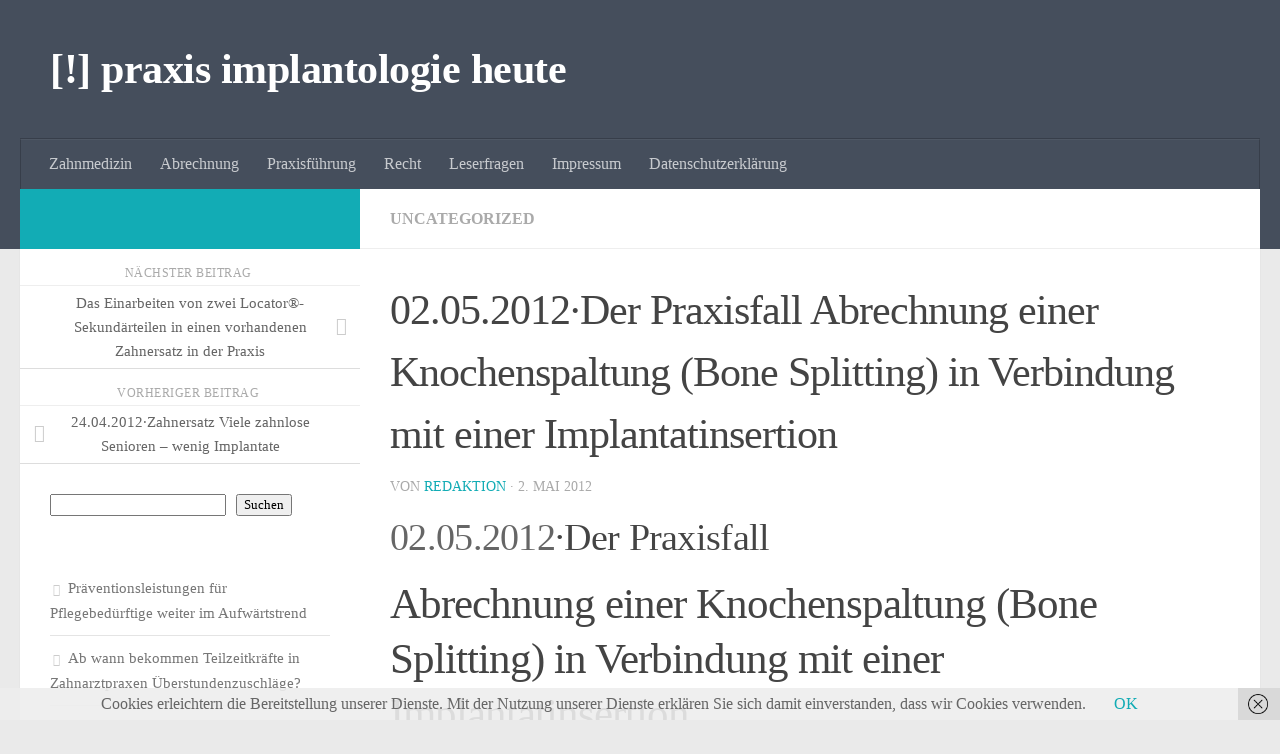

--- FILE ---
content_type: text/html; charset=UTF-8
request_url: http://www.implantologie-heute.de/der-praxisfall-abrechnung-einer-knochenspaltung-bone-splitting-in-verbindung-mit-einer-implantatinsertion
body_size: 26799
content:
<!DOCTYPE html>
<html class="no-js" lang="de">
<head>
  <meta charset="UTF-8">
  <meta name="viewport" content="width=device-width, initial-scale=1.0">
  <link rel="profile" href="https://gmpg.org/xfn/11" />
  <link rel="pingback" href="https://www.implantologie-heute.de/xmlrpc.php">

  <meta name='robots' content='index, follow, max-image-preview:large, max-snippet:-1, max-video-preview:-1' />
<script>document.documentElement.className = document.documentElement.className.replace("no-js","js");</script>
<script>window._wca = window._wca || [];</script>

	<!-- This site is optimized with the Yoast SEO plugin v26.4 - https://yoast.com/wordpress/plugins/seo/ -->
	<title>02.05.2012·Der Praxisfall Abrechnung einer Knochenspaltung (Bone Splitting) in Verbindung mit einer Implantatinsertion - [!] praxis implantologie heute</title>
	<link rel="canonical" href="https://www.implantologie-heute.de/der-praxisfall-abrechnung-einer-knochenspaltung-bone-splitting-in-verbindung-mit-einer-implantatinsertion" />
	<meta property="og:locale" content="de_DE" />
	<meta property="og:type" content="article" />
	<meta property="og:title" content="02.05.2012·Der Praxisfall Abrechnung einer Knochenspaltung (Bone Splitting) in Verbindung mit einer Implantatinsertion - [!] praxis implantologie heute" />
	<meta property="og:description" content="02.05.2012·Der Praxisfall Abrechnung einer Knochenspaltung (Bone Splitting) in Verbindung mit einer Implantatinsertion | Durch Zahnverlust kommt es nicht nur zur Resorption des Knochens in vertikaler Richtung, sondern bei Nichtversorgung auch zu einer Reduktion des&#046;&#046;&#046;" />
	<meta property="og:url" content="https://www.implantologie-heute.de/der-praxisfall-abrechnung-einer-knochenspaltung-bone-splitting-in-verbindung-mit-einer-implantatinsertion" />
	<meta property="og:site_name" content="[!] praxis implantologie heute" />
	<meta property="article:published_time" content="2012-05-02T16:26:33+00:00" />
	<meta name="author" content="Redaktion" />
	<meta name="twitter:card" content="summary_large_image" />
	<meta name="twitter:label1" content="Verfasst von" />
	<meta name="twitter:data1" content="Redaktion" />
	<meta name="twitter:label2" content="Geschätzte Lesezeit" />
	<meta name="twitter:data2" content="6 Minuten" />
	<script type="application/ld+json" class="yoast-schema-graph">{"@context":"https://schema.org","@graph":[{"@type":"Article","@id":"https://www.implantologie-heute.de/der-praxisfall-abrechnung-einer-knochenspaltung-bone-splitting-in-verbindung-mit-einer-implantatinsertion#article","isPartOf":{"@id":"https://www.implantologie-heute.de/der-praxisfall-abrechnung-einer-knochenspaltung-bone-splitting-in-verbindung-mit-einer-implantatinsertion"},"author":{"name":"Redaktion","@id":"https://www.implantologie-heute.de/#/schema/person/685a710924798df45e5c4c47eae61236"},"headline":"02.05.2012·Der Praxisfall Abrechnung einer Knochenspaltung (Bone Splitting) in Verbindung mit einer Implantatinsertion","datePublished":"2012-05-02T16:26:33+00:00","mainEntityOfPage":{"@id":"https://www.implantologie-heute.de/der-praxisfall-abrechnung-einer-knochenspaltung-bone-splitting-in-verbindung-mit-einer-implantatinsertion"},"wordCount":1135,"publisher":{"@id":"https://www.implantologie-heute.de/#organization"},"articleSection":["Uncategorized"],"inLanguage":"de"},{"@type":"WebPage","@id":"https://www.implantologie-heute.de/der-praxisfall-abrechnung-einer-knochenspaltung-bone-splitting-in-verbindung-mit-einer-implantatinsertion","url":"https://www.implantologie-heute.de/der-praxisfall-abrechnung-einer-knochenspaltung-bone-splitting-in-verbindung-mit-einer-implantatinsertion","name":"02.05.2012·Der Praxisfall Abrechnung einer Knochenspaltung (Bone Splitting) in Verbindung mit einer Implantatinsertion - [!] praxis implantologie heute","isPartOf":{"@id":"https://www.implantologie-heute.de/#website"},"datePublished":"2012-05-02T16:26:33+00:00","breadcrumb":{"@id":"https://www.implantologie-heute.de/der-praxisfall-abrechnung-einer-knochenspaltung-bone-splitting-in-verbindung-mit-einer-implantatinsertion#breadcrumb"},"inLanguage":"de","potentialAction":[{"@type":"ReadAction","target":["https://www.implantologie-heute.de/der-praxisfall-abrechnung-einer-knochenspaltung-bone-splitting-in-verbindung-mit-einer-implantatinsertion"]}]},{"@type":"BreadcrumbList","@id":"https://www.implantologie-heute.de/der-praxisfall-abrechnung-einer-knochenspaltung-bone-splitting-in-verbindung-mit-einer-implantatinsertion#breadcrumb","itemListElement":[{"@type":"ListItem","position":1,"name":"Startseite","item":"https://www.implantologie-heute.de/"},{"@type":"ListItem","position":2,"name":"02.05.2012·Der Praxisfall Abrechnung einer Knochenspaltung (Bone Splitting) in Verbindung mit einer Implantatinsertion"}]},{"@type":"WebSite","@id":"https://www.implantologie-heute.de/#website","url":"https://www.implantologie-heute.de/","name":"[!] praxis implantologie heute","description":"","publisher":{"@id":"https://www.implantologie-heute.de/#organization"},"potentialAction":[{"@type":"SearchAction","target":{"@type":"EntryPoint","urlTemplate":"https://www.implantologie-heute.de/?s={search_term_string}"},"query-input":{"@type":"PropertyValueSpecification","valueRequired":true,"valueName":"search_term_string"}}],"inLanguage":"de"},{"@type":"Organization","@id":"https://www.implantologie-heute.de/#organization","name":"[!] praxis implantologie heute","url":"https://www.implantologie-heute.de/","logo":{"@type":"ImageObject","inLanguage":"de","@id":"https://www.implantologie-heute.de/#/schema/logo/image/","url":"https://i0.wp.com/www.implantologie-heute.de/wp-content/uploads/2020/02/cropped-Unbenannt-100-1.jpg?fit=512%2C512&ssl=1","contentUrl":"https://i0.wp.com/www.implantologie-heute.de/wp-content/uploads/2020/02/cropped-Unbenannt-100-1.jpg?fit=512%2C512&ssl=1","width":512,"height":512,"caption":"[!] praxis implantologie heute"},"image":{"@id":"https://www.implantologie-heute.de/#/schema/logo/image/"}},{"@type":"Person","@id":"https://www.implantologie-heute.de/#/schema/person/685a710924798df45e5c4c47eae61236","name":"Redaktion"}]}</script>
	<!-- / Yoast SEO plugin. -->


<link rel='dns-prefetch' href='//www.implantologie-heute.de' />
<link rel='dns-prefetch' href='//stats.wp.com' />
<link rel='dns-prefetch' href='//widgets.wp.com' />
<link rel='dns-prefetch' href='//s0.wp.com' />
<link rel='dns-prefetch' href='//0.gravatar.com' />
<link rel='dns-prefetch' href='//1.gravatar.com' />
<link rel='dns-prefetch' href='//2.gravatar.com' />
<link rel='preconnect' href='//i0.wp.com' />
<link rel='preconnect' href='//c0.wp.com' />
<link rel="alternate" type="application/rss+xml" title="[!] praxis implantologie heute &raquo; Feed" href="https://www.implantologie-heute.de/feed" />
<link rel="alternate" type="application/rss+xml" title="[!] praxis implantologie heute &raquo; Kommentar-Feed" href="https://www.implantologie-heute.de/comments/feed" />
<link rel="alternate" title="oEmbed (JSON)" type="application/json+oembed" href="https://www.implantologie-heute.de/wp-json/oembed/1.0/embed?url=https%3A%2F%2Fwww.implantologie-heute.de%2Fder-praxisfall-abrechnung-einer-knochenspaltung-bone-splitting-in-verbindung-mit-einer-implantatinsertion" />
<link rel="alternate" title="oEmbed (XML)" type="text/xml+oembed" href="https://www.implantologie-heute.de/wp-json/oembed/1.0/embed?url=https%3A%2F%2Fwww.implantologie-heute.de%2Fder-praxisfall-abrechnung-einer-knochenspaltung-bone-splitting-in-verbindung-mit-einer-implantatinsertion&#038;format=xml" />
<style id='wp-img-auto-sizes-contain-inline-css'>
img:is([sizes=auto i],[sizes^="auto," i]){contain-intrinsic-size:3000px 1500px}
/*# sourceURL=wp-img-auto-sizes-contain-inline-css */
</style>
<style id='wp-emoji-styles-inline-css'>

	img.wp-smiley, img.emoji {
		display: inline !important;
		border: none !important;
		box-shadow: none !important;
		height: 1em !important;
		width: 1em !important;
		margin: 0 0.07em !important;
		vertical-align: -0.1em !important;
		background: none !important;
		padding: 0 !important;
	}
/*# sourceURL=wp-emoji-styles-inline-css */
</style>
<style id='wp-block-library-inline-css'>
:root{--wp-block-synced-color:#7a00df;--wp-block-synced-color--rgb:122,0,223;--wp-bound-block-color:var(--wp-block-synced-color);--wp-editor-canvas-background:#ddd;--wp-admin-theme-color:#007cba;--wp-admin-theme-color--rgb:0,124,186;--wp-admin-theme-color-darker-10:#006ba1;--wp-admin-theme-color-darker-10--rgb:0,107,160.5;--wp-admin-theme-color-darker-20:#005a87;--wp-admin-theme-color-darker-20--rgb:0,90,135;--wp-admin-border-width-focus:2px}@media (min-resolution:192dpi){:root{--wp-admin-border-width-focus:1.5px}}.wp-element-button{cursor:pointer}:root .has-very-light-gray-background-color{background-color:#eee}:root .has-very-dark-gray-background-color{background-color:#313131}:root .has-very-light-gray-color{color:#eee}:root .has-very-dark-gray-color{color:#313131}:root .has-vivid-green-cyan-to-vivid-cyan-blue-gradient-background{background:linear-gradient(135deg,#00d084,#0693e3)}:root .has-purple-crush-gradient-background{background:linear-gradient(135deg,#34e2e4,#4721fb 50%,#ab1dfe)}:root .has-hazy-dawn-gradient-background{background:linear-gradient(135deg,#faaca8,#dad0ec)}:root .has-subdued-olive-gradient-background{background:linear-gradient(135deg,#fafae1,#67a671)}:root .has-atomic-cream-gradient-background{background:linear-gradient(135deg,#fdd79a,#004a59)}:root .has-nightshade-gradient-background{background:linear-gradient(135deg,#330968,#31cdcf)}:root .has-midnight-gradient-background{background:linear-gradient(135deg,#020381,#2874fc)}:root{--wp--preset--font-size--normal:16px;--wp--preset--font-size--huge:42px}.has-regular-font-size{font-size:1em}.has-larger-font-size{font-size:2.625em}.has-normal-font-size{font-size:var(--wp--preset--font-size--normal)}.has-huge-font-size{font-size:var(--wp--preset--font-size--huge)}.has-text-align-center{text-align:center}.has-text-align-left{text-align:left}.has-text-align-right{text-align:right}.has-fit-text{white-space:nowrap!important}#end-resizable-editor-section{display:none}.aligncenter{clear:both}.items-justified-left{justify-content:flex-start}.items-justified-center{justify-content:center}.items-justified-right{justify-content:flex-end}.items-justified-space-between{justify-content:space-between}.screen-reader-text{border:0;clip-path:inset(50%);height:1px;margin:-1px;overflow:hidden;padding:0;position:absolute;width:1px;word-wrap:normal!important}.screen-reader-text:focus{background-color:#ddd;clip-path:none;color:#444;display:block;font-size:1em;height:auto;left:5px;line-height:normal;padding:15px 23px 14px;text-decoration:none;top:5px;width:auto;z-index:100000}html :where(.has-border-color){border-style:solid}html :where([style*=border-top-color]){border-top-style:solid}html :where([style*=border-right-color]){border-right-style:solid}html :where([style*=border-bottom-color]){border-bottom-style:solid}html :where([style*=border-left-color]){border-left-style:solid}html :where([style*=border-width]){border-style:solid}html :where([style*=border-top-width]){border-top-style:solid}html :where([style*=border-right-width]){border-right-style:solid}html :where([style*=border-bottom-width]){border-bottom-style:solid}html :where([style*=border-left-width]){border-left-style:solid}html :where(img[class*=wp-image-]){height:auto;max-width:100%}:where(figure){margin:0 0 1em}html :where(.is-position-sticky){--wp-admin--admin-bar--position-offset:var(--wp-admin--admin-bar--height,0px)}@media screen and (max-width:600px){html :where(.is-position-sticky){--wp-admin--admin-bar--position-offset:0px}}

/*# sourceURL=wp-block-library-inline-css */
</style><style id='wp-block-latest-posts-inline-css'>
.wp-block-latest-posts{box-sizing:border-box}.wp-block-latest-posts.alignleft{margin-right:2em}.wp-block-latest-posts.alignright{margin-left:2em}.wp-block-latest-posts.wp-block-latest-posts__list{list-style:none}.wp-block-latest-posts.wp-block-latest-posts__list li{clear:both;overflow-wrap:break-word}.wp-block-latest-posts.is-grid{display:flex;flex-wrap:wrap}.wp-block-latest-posts.is-grid li{margin:0 1.25em 1.25em 0;width:100%}@media (min-width:600px){.wp-block-latest-posts.columns-2 li{width:calc(50% - .625em)}.wp-block-latest-posts.columns-2 li:nth-child(2n){margin-right:0}.wp-block-latest-posts.columns-3 li{width:calc(33.33333% - .83333em)}.wp-block-latest-posts.columns-3 li:nth-child(3n){margin-right:0}.wp-block-latest-posts.columns-4 li{width:calc(25% - .9375em)}.wp-block-latest-posts.columns-4 li:nth-child(4n){margin-right:0}.wp-block-latest-posts.columns-5 li{width:calc(20% - 1em)}.wp-block-latest-posts.columns-5 li:nth-child(5n){margin-right:0}.wp-block-latest-posts.columns-6 li{width:calc(16.66667% - 1.04167em)}.wp-block-latest-posts.columns-6 li:nth-child(6n){margin-right:0}}:root :where(.wp-block-latest-posts.is-grid){padding:0}:root :where(.wp-block-latest-posts.wp-block-latest-posts__list){padding-left:0}.wp-block-latest-posts__post-author,.wp-block-latest-posts__post-date{display:block;font-size:.8125em}.wp-block-latest-posts__post-excerpt,.wp-block-latest-posts__post-full-content{margin-bottom:1em;margin-top:.5em}.wp-block-latest-posts__featured-image a{display:inline-block}.wp-block-latest-posts__featured-image img{height:auto;max-width:100%;width:auto}.wp-block-latest-posts__featured-image.alignleft{float:left;margin-right:1em}.wp-block-latest-posts__featured-image.alignright{float:right;margin-left:1em}.wp-block-latest-posts__featured-image.aligncenter{margin-bottom:1em;text-align:center}
/*# sourceURL=https://c0.wp.com/c/6.9/wp-includes/blocks/latest-posts/style.min.css */
</style>
<style id='wp-block-search-inline-css'>
.wp-block-search__button{margin-left:10px;word-break:normal}.wp-block-search__button.has-icon{line-height:0}.wp-block-search__button svg{height:1.25em;min-height:24px;min-width:24px;width:1.25em;fill:currentColor;vertical-align:text-bottom}:where(.wp-block-search__button){border:1px solid #ccc;padding:6px 10px}.wp-block-search__inside-wrapper{display:flex;flex:auto;flex-wrap:nowrap;max-width:100%}.wp-block-search__label{width:100%}.wp-block-search.wp-block-search__button-only .wp-block-search__button{box-sizing:border-box;display:flex;flex-shrink:0;justify-content:center;margin-left:0;max-width:100%}.wp-block-search.wp-block-search__button-only .wp-block-search__inside-wrapper{min-width:0!important;transition-property:width}.wp-block-search.wp-block-search__button-only .wp-block-search__input{flex-basis:100%;transition-duration:.3s}.wp-block-search.wp-block-search__button-only.wp-block-search__searchfield-hidden,.wp-block-search.wp-block-search__button-only.wp-block-search__searchfield-hidden .wp-block-search__inside-wrapper{overflow:hidden}.wp-block-search.wp-block-search__button-only.wp-block-search__searchfield-hidden .wp-block-search__input{border-left-width:0!important;border-right-width:0!important;flex-basis:0;flex-grow:0;margin:0;min-width:0!important;padding-left:0!important;padding-right:0!important;width:0!important}:where(.wp-block-search__input){appearance:none;border:1px solid #949494;flex-grow:1;font-family:inherit;font-size:inherit;font-style:inherit;font-weight:inherit;letter-spacing:inherit;line-height:inherit;margin-left:0;margin-right:0;min-width:3rem;padding:8px;text-decoration:unset!important;text-transform:inherit}:where(.wp-block-search__button-inside .wp-block-search__inside-wrapper){background-color:#fff;border:1px solid #949494;box-sizing:border-box;padding:4px}:where(.wp-block-search__button-inside .wp-block-search__inside-wrapper) .wp-block-search__input{border:none;border-radius:0;padding:0 4px}:where(.wp-block-search__button-inside .wp-block-search__inside-wrapper) .wp-block-search__input:focus{outline:none}:where(.wp-block-search__button-inside .wp-block-search__inside-wrapper) :where(.wp-block-search__button){padding:4px 8px}.wp-block-search.aligncenter .wp-block-search__inside-wrapper{margin:auto}.wp-block[data-align=right] .wp-block-search.wp-block-search__button-only .wp-block-search__inside-wrapper{float:right}
/*# sourceURL=https://c0.wp.com/c/6.9/wp-includes/blocks/search/style.min.css */
</style>
<style id='wp-block-tag-cloud-inline-css'>
.wp-block-tag-cloud{box-sizing:border-box}.wp-block-tag-cloud.aligncenter{justify-content:center;text-align:center}.wp-block-tag-cloud a{display:inline-block;margin-right:5px}.wp-block-tag-cloud span{display:inline-block;margin-left:5px;text-decoration:none}:root :where(.wp-block-tag-cloud.is-style-outline){display:flex;flex-wrap:wrap;gap:1ch}:root :where(.wp-block-tag-cloud.is-style-outline a){border:1px solid;font-size:unset!important;margin-right:0;padding:1ch 2ch;text-decoration:none!important}
/*# sourceURL=https://c0.wp.com/c/6.9/wp-includes/blocks/tag-cloud/style.min.css */
</style>
<style id='global-styles-inline-css'>
:root{--wp--preset--aspect-ratio--square: 1;--wp--preset--aspect-ratio--4-3: 4/3;--wp--preset--aspect-ratio--3-4: 3/4;--wp--preset--aspect-ratio--3-2: 3/2;--wp--preset--aspect-ratio--2-3: 2/3;--wp--preset--aspect-ratio--16-9: 16/9;--wp--preset--aspect-ratio--9-16: 9/16;--wp--preset--color--black: #000000;--wp--preset--color--cyan-bluish-gray: #abb8c3;--wp--preset--color--white: #ffffff;--wp--preset--color--pale-pink: #f78da7;--wp--preset--color--vivid-red: #cf2e2e;--wp--preset--color--luminous-vivid-orange: #ff6900;--wp--preset--color--luminous-vivid-amber: #fcb900;--wp--preset--color--light-green-cyan: #7bdcb5;--wp--preset--color--vivid-green-cyan: #00d084;--wp--preset--color--pale-cyan-blue: #8ed1fc;--wp--preset--color--vivid-cyan-blue: #0693e3;--wp--preset--color--vivid-purple: #9b51e0;--wp--preset--gradient--vivid-cyan-blue-to-vivid-purple: linear-gradient(135deg,rgb(6,147,227) 0%,rgb(155,81,224) 100%);--wp--preset--gradient--light-green-cyan-to-vivid-green-cyan: linear-gradient(135deg,rgb(122,220,180) 0%,rgb(0,208,130) 100%);--wp--preset--gradient--luminous-vivid-amber-to-luminous-vivid-orange: linear-gradient(135deg,rgb(252,185,0) 0%,rgb(255,105,0) 100%);--wp--preset--gradient--luminous-vivid-orange-to-vivid-red: linear-gradient(135deg,rgb(255,105,0) 0%,rgb(207,46,46) 100%);--wp--preset--gradient--very-light-gray-to-cyan-bluish-gray: linear-gradient(135deg,rgb(238,238,238) 0%,rgb(169,184,195) 100%);--wp--preset--gradient--cool-to-warm-spectrum: linear-gradient(135deg,rgb(74,234,220) 0%,rgb(151,120,209) 20%,rgb(207,42,186) 40%,rgb(238,44,130) 60%,rgb(251,105,98) 80%,rgb(254,248,76) 100%);--wp--preset--gradient--blush-light-purple: linear-gradient(135deg,rgb(255,206,236) 0%,rgb(152,150,240) 100%);--wp--preset--gradient--blush-bordeaux: linear-gradient(135deg,rgb(254,205,165) 0%,rgb(254,45,45) 50%,rgb(107,0,62) 100%);--wp--preset--gradient--luminous-dusk: linear-gradient(135deg,rgb(255,203,112) 0%,rgb(199,81,192) 50%,rgb(65,88,208) 100%);--wp--preset--gradient--pale-ocean: linear-gradient(135deg,rgb(255,245,203) 0%,rgb(182,227,212) 50%,rgb(51,167,181) 100%);--wp--preset--gradient--electric-grass: linear-gradient(135deg,rgb(202,248,128) 0%,rgb(113,206,126) 100%);--wp--preset--gradient--midnight: linear-gradient(135deg,rgb(2,3,129) 0%,rgb(40,116,252) 100%);--wp--preset--font-size--small: 13px;--wp--preset--font-size--medium: 20px;--wp--preset--font-size--large: 36px;--wp--preset--font-size--x-large: 42px;--wp--preset--spacing--20: 0.44rem;--wp--preset--spacing--30: 0.67rem;--wp--preset--spacing--40: 1rem;--wp--preset--spacing--50: 1.5rem;--wp--preset--spacing--60: 2.25rem;--wp--preset--spacing--70: 3.38rem;--wp--preset--spacing--80: 5.06rem;--wp--preset--shadow--natural: 6px 6px 9px rgba(0, 0, 0, 0.2);--wp--preset--shadow--deep: 12px 12px 50px rgba(0, 0, 0, 0.4);--wp--preset--shadow--sharp: 6px 6px 0px rgba(0, 0, 0, 0.2);--wp--preset--shadow--outlined: 6px 6px 0px -3px rgb(255, 255, 255), 6px 6px rgb(0, 0, 0);--wp--preset--shadow--crisp: 6px 6px 0px rgb(0, 0, 0);}:where(.is-layout-flex){gap: 0.5em;}:where(.is-layout-grid){gap: 0.5em;}body .is-layout-flex{display: flex;}.is-layout-flex{flex-wrap: wrap;align-items: center;}.is-layout-flex > :is(*, div){margin: 0;}body .is-layout-grid{display: grid;}.is-layout-grid > :is(*, div){margin: 0;}:where(.wp-block-columns.is-layout-flex){gap: 2em;}:where(.wp-block-columns.is-layout-grid){gap: 2em;}:where(.wp-block-post-template.is-layout-flex){gap: 1.25em;}:where(.wp-block-post-template.is-layout-grid){gap: 1.25em;}.has-black-color{color: var(--wp--preset--color--black) !important;}.has-cyan-bluish-gray-color{color: var(--wp--preset--color--cyan-bluish-gray) !important;}.has-white-color{color: var(--wp--preset--color--white) !important;}.has-pale-pink-color{color: var(--wp--preset--color--pale-pink) !important;}.has-vivid-red-color{color: var(--wp--preset--color--vivid-red) !important;}.has-luminous-vivid-orange-color{color: var(--wp--preset--color--luminous-vivid-orange) !important;}.has-luminous-vivid-amber-color{color: var(--wp--preset--color--luminous-vivid-amber) !important;}.has-light-green-cyan-color{color: var(--wp--preset--color--light-green-cyan) !important;}.has-vivid-green-cyan-color{color: var(--wp--preset--color--vivid-green-cyan) !important;}.has-pale-cyan-blue-color{color: var(--wp--preset--color--pale-cyan-blue) !important;}.has-vivid-cyan-blue-color{color: var(--wp--preset--color--vivid-cyan-blue) !important;}.has-vivid-purple-color{color: var(--wp--preset--color--vivid-purple) !important;}.has-black-background-color{background-color: var(--wp--preset--color--black) !important;}.has-cyan-bluish-gray-background-color{background-color: var(--wp--preset--color--cyan-bluish-gray) !important;}.has-white-background-color{background-color: var(--wp--preset--color--white) !important;}.has-pale-pink-background-color{background-color: var(--wp--preset--color--pale-pink) !important;}.has-vivid-red-background-color{background-color: var(--wp--preset--color--vivid-red) !important;}.has-luminous-vivid-orange-background-color{background-color: var(--wp--preset--color--luminous-vivid-orange) !important;}.has-luminous-vivid-amber-background-color{background-color: var(--wp--preset--color--luminous-vivid-amber) !important;}.has-light-green-cyan-background-color{background-color: var(--wp--preset--color--light-green-cyan) !important;}.has-vivid-green-cyan-background-color{background-color: var(--wp--preset--color--vivid-green-cyan) !important;}.has-pale-cyan-blue-background-color{background-color: var(--wp--preset--color--pale-cyan-blue) !important;}.has-vivid-cyan-blue-background-color{background-color: var(--wp--preset--color--vivid-cyan-blue) !important;}.has-vivid-purple-background-color{background-color: var(--wp--preset--color--vivid-purple) !important;}.has-black-border-color{border-color: var(--wp--preset--color--black) !important;}.has-cyan-bluish-gray-border-color{border-color: var(--wp--preset--color--cyan-bluish-gray) !important;}.has-white-border-color{border-color: var(--wp--preset--color--white) !important;}.has-pale-pink-border-color{border-color: var(--wp--preset--color--pale-pink) !important;}.has-vivid-red-border-color{border-color: var(--wp--preset--color--vivid-red) !important;}.has-luminous-vivid-orange-border-color{border-color: var(--wp--preset--color--luminous-vivid-orange) !important;}.has-luminous-vivid-amber-border-color{border-color: var(--wp--preset--color--luminous-vivid-amber) !important;}.has-light-green-cyan-border-color{border-color: var(--wp--preset--color--light-green-cyan) !important;}.has-vivid-green-cyan-border-color{border-color: var(--wp--preset--color--vivid-green-cyan) !important;}.has-pale-cyan-blue-border-color{border-color: var(--wp--preset--color--pale-cyan-blue) !important;}.has-vivid-cyan-blue-border-color{border-color: var(--wp--preset--color--vivid-cyan-blue) !important;}.has-vivid-purple-border-color{border-color: var(--wp--preset--color--vivid-purple) !important;}.has-vivid-cyan-blue-to-vivid-purple-gradient-background{background: var(--wp--preset--gradient--vivid-cyan-blue-to-vivid-purple) !important;}.has-light-green-cyan-to-vivid-green-cyan-gradient-background{background: var(--wp--preset--gradient--light-green-cyan-to-vivid-green-cyan) !important;}.has-luminous-vivid-amber-to-luminous-vivid-orange-gradient-background{background: var(--wp--preset--gradient--luminous-vivid-amber-to-luminous-vivid-orange) !important;}.has-luminous-vivid-orange-to-vivid-red-gradient-background{background: var(--wp--preset--gradient--luminous-vivid-orange-to-vivid-red) !important;}.has-very-light-gray-to-cyan-bluish-gray-gradient-background{background: var(--wp--preset--gradient--very-light-gray-to-cyan-bluish-gray) !important;}.has-cool-to-warm-spectrum-gradient-background{background: var(--wp--preset--gradient--cool-to-warm-spectrum) !important;}.has-blush-light-purple-gradient-background{background: var(--wp--preset--gradient--blush-light-purple) !important;}.has-blush-bordeaux-gradient-background{background: var(--wp--preset--gradient--blush-bordeaux) !important;}.has-luminous-dusk-gradient-background{background: var(--wp--preset--gradient--luminous-dusk) !important;}.has-pale-ocean-gradient-background{background: var(--wp--preset--gradient--pale-ocean) !important;}.has-electric-grass-gradient-background{background: var(--wp--preset--gradient--electric-grass) !important;}.has-midnight-gradient-background{background: var(--wp--preset--gradient--midnight) !important;}.has-small-font-size{font-size: var(--wp--preset--font-size--small) !important;}.has-medium-font-size{font-size: var(--wp--preset--font-size--medium) !important;}.has-large-font-size{font-size: var(--wp--preset--font-size--large) !important;}.has-x-large-font-size{font-size: var(--wp--preset--font-size--x-large) !important;}
/*# sourceURL=global-styles-inline-css */
</style>

<style id='classic-theme-styles-inline-css'>
/*! This file is auto-generated */
.wp-block-button__link{color:#fff;background-color:#32373c;border-radius:9999px;box-shadow:none;text-decoration:none;padding:calc(.667em + 2px) calc(1.333em + 2px);font-size:1.125em}.wp-block-file__button{background:#32373c;color:#fff;text-decoration:none}
/*# sourceURL=/wp-includes/css/classic-themes.min.css */
</style>
<link rel='stylesheet' id='contact-form-7-css' href='https://www.implantologie-heute.de/wp-content/plugins/contact-form-7/includes/css/styles.css?ver=6.1.3' media='all' />
<link rel='stylesheet' id='uaf_client_css-css' href='https://www.implantologie-heute.de/wp-content/uploads/useanyfont/uaf.css?ver=1750779803' media='all' />
<link rel='stylesheet' id='woocommerce-layout-css' href='https://c0.wp.com/p/woocommerce/10.3.7/assets/css/woocommerce-layout.css' media='all' />
<style id='woocommerce-layout-inline-css'>

	.infinite-scroll .woocommerce-pagination {
		display: none;
	}
/*# sourceURL=woocommerce-layout-inline-css */
</style>
<link rel='stylesheet' id='woocommerce-smallscreen-css' href='https://c0.wp.com/p/woocommerce/10.3.7/assets/css/woocommerce-smallscreen.css' media='only screen and (max-width: 768px)' />
<link rel='stylesheet' id='woocommerce-general-css' href='https://c0.wp.com/p/woocommerce/10.3.7/assets/css/woocommerce.css' media='all' />
<style id='woocommerce-inline-inline-css'>
.woocommerce form .form-row .required { visibility: visible; }
/*# sourceURL=woocommerce-inline-inline-css */
</style>
<link rel='stylesheet' id='gateway-css' href='https://www.implantologie-heute.de/wp-content/plugins/woocommerce-paypal-payments/modules/ppcp-button/assets/css/gateway.css?ver=3.3.0' media='all' />
<link rel='stylesheet' id='brands-styles-css' href='https://c0.wp.com/p/woocommerce/10.3.7/assets/css/brands.css' media='all' />
<link rel='stylesheet' id='hueman-main-style-css' href='https://www.implantologie-heute.de/wp-content/themes/hueman/assets/front/css/main.min.css?ver=3.7.27' media='all' />
<style id='hueman-main-style-inline-css'>
body { font-family:Arial, sans-serif;font-size:1.00rem }@media only screen and (min-width: 720px) {
        .nav > li { font-size:1.00rem; }
      }::selection { background-color: #12acb5; }
::-moz-selection { background-color: #12acb5; }a,a>span.hu-external::after,.themeform label .required,#flexslider-featured .flex-direction-nav .flex-next:hover,#flexslider-featured .flex-direction-nav .flex-prev:hover,.post-hover:hover .post-title a,.post-title a:hover,.sidebar.s1 .post-nav li a:hover i,.content .post-nav li a:hover i,.post-related a:hover,.sidebar.s1 .widget_rss ul li a,#footer .widget_rss ul li a,.sidebar.s1 .widget_calendar a,#footer .widget_calendar a,.sidebar.s1 .alx-tab .tab-item-category a,.sidebar.s1 .alx-posts .post-item-category a,.sidebar.s1 .alx-tab li:hover .tab-item-title a,.sidebar.s1 .alx-tab li:hover .tab-item-comment a,.sidebar.s1 .alx-posts li:hover .post-item-title a,#footer .alx-tab .tab-item-category a,#footer .alx-posts .post-item-category a,#footer .alx-tab li:hover .tab-item-title a,#footer .alx-tab li:hover .tab-item-comment a,#footer .alx-posts li:hover .post-item-title a,.comment-tabs li.active a,.comment-awaiting-moderation,.child-menu a:hover,.child-menu .current_page_item > a,.wp-pagenavi a,.entry.woocommerce div.product .woocommerce-tabs ul.tabs li.active a{ color: #12acb5; }input[type="submit"],.themeform button[type="submit"],.sidebar.s1 .sidebar-top,.sidebar.s1 .sidebar-toggle,#flexslider-featured .flex-control-nav li a.flex-active,.post-tags a:hover,.sidebar.s1 .widget_calendar caption,#footer .widget_calendar caption,.author-bio .bio-avatar:after,.commentlist li.bypostauthor > .comment-body:after,.commentlist li.comment-author-admin > .comment-body:after,.themeform .woocommerce #respond input#submit.alt,.themeform .woocommerce a.button.alt,.themeform .woocommerce button.button.alt,.themeform .woocommerce input.button.alt{ background-color: #12acb5; }.post-format .format-container { border-color: #12acb5; }.sidebar.s1 .alx-tabs-nav li.active a,#footer .alx-tabs-nav li.active a,.comment-tabs li.active a,.wp-pagenavi a:hover,.wp-pagenavi a:active,.wp-pagenavi span.current,.entry.woocommerce div.product .woocommerce-tabs ul.tabs li.active a{ border-bottom-color: #12acb5!important; }.sidebar.s2 .post-nav li a:hover i,
.sidebar.s2 .widget_rss ul li a,
.sidebar.s2 .widget_calendar a,
.sidebar.s2 .alx-tab .tab-item-category a,
.sidebar.s2 .alx-posts .post-item-category a,
.sidebar.s2 .alx-tab li:hover .tab-item-title a,
.sidebar.s2 .alx-tab li:hover .tab-item-comment a,
.sidebar.s2 .alx-posts li:hover .post-item-title a { color: #efb326; }
.sidebar.s2 .sidebar-top,.sidebar.s2 .sidebar-toggle,.post-comments,.jp-play-bar,.jp-volume-bar-value,.sidebar.s2 .widget_calendar caption,.themeform .woocommerce #respond input#submit,.themeform .woocommerce a.button,.themeform .woocommerce button.button,.themeform .woocommerce input.button{ background-color: #efb326; }.sidebar.s2 .alx-tabs-nav li.active a { border-bottom-color: #efb326; }
.post-comments::before { border-right-color: #efb326; }
      .is-scrolled #header #nav-mobile { background-color: #454e5c; background-color: rgba(69,78,92,0.90) }img { -webkit-border-radius: 6px; border-radius: 6px; }.sidebar.expanding, .sidebar.collapsing, .sidebar .sidebar-content, .sidebar .sidebar-toggle, .container-inner > .main::before,.container-inner > .main::after { background-color: #ffffff; }@media only screen and (min-width: 480px) and (max-width: 1200px) { .s2.expanded { background-color: #ffffff; } }@media only screen and (min-width: 480px) and (max-width: 960px) { .s1.expanded { background-color: #ffffff; } }body { background-color: #eaeaea; }
/*# sourceURL=hueman-main-style-inline-css */
</style>
<link rel='stylesheet' id='jetpack_likes-css' href='https://c0.wp.com/p/jetpack/15.2/modules/likes/style.css' media='all' />
<link rel='stylesheet' id='woocommerce-gzd-layout-css' href='https://www.implantologie-heute.de/wp-content/plugins/woocommerce-germanized/build/static/layout-styles.css?ver=3.20.4' media='all' />
<style id='woocommerce-gzd-layout-inline-css'>
.woocommerce-checkout .shop_table { background-color: #eeeeee; } .product p.deposit-packaging-type { font-size: 1.25em !important; } p.woocommerce-shipping-destination { display: none; }
                .wc-gzd-nutri-score-value-a {
                    background: url(https://www.implantologie-heute.de/wp-content/plugins/woocommerce-germanized/assets/images/nutri-score-a.svg) no-repeat;
                }
                .wc-gzd-nutri-score-value-b {
                    background: url(https://www.implantologie-heute.de/wp-content/plugins/woocommerce-germanized/assets/images/nutri-score-b.svg) no-repeat;
                }
                .wc-gzd-nutri-score-value-c {
                    background: url(https://www.implantologie-heute.de/wp-content/plugins/woocommerce-germanized/assets/images/nutri-score-c.svg) no-repeat;
                }
                .wc-gzd-nutri-score-value-d {
                    background: url(https://www.implantologie-heute.de/wp-content/plugins/woocommerce-germanized/assets/images/nutri-score-d.svg) no-repeat;
                }
                .wc-gzd-nutri-score-value-e {
                    background: url(https://www.implantologie-heute.de/wp-content/plugins/woocommerce-germanized/assets/images/nutri-score-e.svg) no-repeat;
                }
            
/*# sourceURL=woocommerce-gzd-layout-inline-css */
</style>
<link rel='stylesheet' id='sharedaddy-css' href='https://c0.wp.com/p/jetpack/15.2/modules/sharedaddy/sharing.css' media='all' />
<link rel='stylesheet' id='social-logos-css' href='https://c0.wp.com/p/jetpack/15.2/_inc/social-logos/social-logos.min.css' media='all' />
<script id="nb-jquery" src="https://c0.wp.com/c/6.9/wp-includes/js/jquery/jquery.min.js" id="jquery-core-js"></script>
<script src="https://c0.wp.com/c/6.9/wp-includes/js/jquery/jquery-migrate.min.js" id="jquery-migrate-js"></script>
<script src="https://c0.wp.com/p/woocommerce/10.3.7/assets/js/jquery-blockui/jquery.blockUI.min.js" id="wc-jquery-blockui-js" defer data-wp-strategy="defer"></script>
<script id="wc-add-to-cart-js-extra">
var wc_add_to_cart_params = {"ajax_url":"/wp-admin/admin-ajax.php","wc_ajax_url":"/?wc-ajax=%%endpoint%%","i18n_view_cart":"Warenkorb anzeigen","cart_url":"https://www.implantologie-heute.de/warenkorb","is_cart":"","cart_redirect_after_add":"no"};
//# sourceURL=wc-add-to-cart-js-extra
</script>
<script src="https://c0.wp.com/p/woocommerce/10.3.7/assets/js/frontend/add-to-cart.min.js" id="wc-add-to-cart-js" defer data-wp-strategy="defer"></script>
<script src="https://c0.wp.com/p/woocommerce/10.3.7/assets/js/js-cookie/js.cookie.min.js" id="wc-js-cookie-js" defer data-wp-strategy="defer"></script>
<script id="woocommerce-js-extra">
var woocommerce_params = {"ajax_url":"/wp-admin/admin-ajax.php","wc_ajax_url":"/?wc-ajax=%%endpoint%%","i18n_password_show":"Passwort anzeigen","i18n_password_hide":"Passwort ausblenden"};
//# sourceURL=woocommerce-js-extra
</script>
<script src="https://c0.wp.com/p/woocommerce/10.3.7/assets/js/frontend/woocommerce.min.js" id="woocommerce-js" defer data-wp-strategy="defer"></script>
<script src="https://www.implantologie-heute.de/wp-content/themes/hueman/assets/front/js/libs/mobile-detect.min.js?ver=3.7.27" id="mobile-detect-js" defer></script>
<script src="https://stats.wp.com/s-202604.js" id="woocommerce-analytics-js" defer data-wp-strategy="defer"></script>
<link rel="https://api.w.org/" href="https://www.implantologie-heute.de/wp-json/" /><link rel="alternate" title="JSON" type="application/json" href="https://www.implantologie-heute.de/wp-json/wp/v2/posts/4503" /><link rel="EditURI" type="application/rsd+xml" title="RSD" href="https://www.implantologie-heute.de/xmlrpc.php?rsd" />
<meta name="generator" content="WordPress 6.9" />
<meta name="generator" content="WooCommerce 10.3.7" />
<link rel='shortlink' href='https://www.implantologie-heute.de/?p=4503' />
	<style>img#wpstats{display:none}</style>
		<!-- Analytics by WP Statistics - https://wp-statistics.com -->
    <link rel="preload" as="font" type="font/woff2" href="https://www.implantologie-heute.de/wp-content/themes/hueman/assets/front/webfonts/fa-brands-400.woff2?v=5.15.2" crossorigin="anonymous"/>
    <link rel="preload" as="font" type="font/woff2" href="https://www.implantologie-heute.de/wp-content/themes/hueman/assets/front/webfonts/fa-regular-400.woff2?v=5.15.2" crossorigin="anonymous"/>
    <link rel="preload" as="font" type="font/woff2" href="https://www.implantologie-heute.de/wp-content/themes/hueman/assets/front/webfonts/fa-solid-900.woff2?v=5.15.2" crossorigin="anonymous"/>
  <!--[if lt IE 9]>
<script src="https://www.implantologie-heute.de/wp-content/themes/hueman/assets/front/js/ie/html5shiv-printshiv.min.js"></script>
<script src="https://www.implantologie-heute.de/wp-content/themes/hueman/assets/front/js/ie/selectivizr.js"></script>
<![endif]-->
	<noscript><style>.woocommerce-product-gallery{ opacity: 1 !important; }</style></noscript>
	<link rel="icon" href="https://i0.wp.com/www.implantologie-heute.de/wp-content/uploads/2020/02/cropped-Unbenannt-100-1.jpg?fit=32%2C32&#038;ssl=1" sizes="32x32" />
<link rel="icon" href="https://i0.wp.com/www.implantologie-heute.de/wp-content/uploads/2020/02/cropped-Unbenannt-100-1.jpg?fit=192%2C192&#038;ssl=1" sizes="192x192" />
<link rel="apple-touch-icon" href="https://i0.wp.com/www.implantologie-heute.de/wp-content/uploads/2020/02/cropped-Unbenannt-100-1.jpg?fit=180%2C180&#038;ssl=1" />
<meta name="msapplication-TileImage" content="https://i0.wp.com/www.implantologie-heute.de/wp-content/uploads/2020/02/cropped-Unbenannt-100-1.jpg?fit=270%2C270&#038;ssl=1" />
		<style id="wp-custom-css">
			td {
background-color: #e6ffe6;
}

p {
	Font color: #f0f0f0
}
		</style>
		<link rel='stylesheet' id='wc-blocks-style-css' href='https://c0.wp.com/p/woocommerce/10.3.7/assets/client/blocks/wc-blocks.css' media='all' />
</head>

<body class="nb-3-3-8 nimble-no-local-data-skp__post_post_4503 nimble-no-group-site-tmpl-skp__all_post wp-singular post-template-default single single-post postid-4503 single-format-standard wp-embed-responsive wp-theme-hueman theme-hueman sek-hide-rc-badge woocommerce-no-js col-2cr full-width header-desktop-sticky header-mobile-sticky hu-fa-not-loaded hueman-3-7-27 chrome">
<div id="wrapper">
  <a class="screen-reader-text skip-link" href="#content">Zum Inhalt springen</a>
  
  <header id="header" class="top-menu-mobile-on one-mobile-menu top_menu header-ads-desktop  topbar-transparent no-header-img">
        <nav class="nav-container group mobile-menu mobile-sticky no-menu-assigned" id="nav-mobile" data-menu-id="header-1">
  <div class="mobile-title-logo-in-header"><p class="site-title">                  <a class="custom-logo-link" href="https://www.implantologie-heute.de/" rel="home" title="[!] praxis implantologie heute | Homepage">[!] praxis implantologie heute</a>                </p></div>
        
                    <!-- <div class="ham__navbar-toggler collapsed" aria-expanded="false">
          <div class="ham__navbar-span-wrapper">
            <span class="ham-toggler-menu__span"></span>
          </div>
        </div> -->
        <button class="ham__navbar-toggler-two collapsed" title="Menu" aria-expanded="false">
          <span class="ham__navbar-span-wrapper">
            <span class="line line-1"></span>
            <span class="line line-2"></span>
            <span class="line line-3"></span>
          </span>
        </button>
            
      <div class="nav-text"></div>
      <div class="nav-wrap container">
                  <ul class="nav container-inner group mobile-search">
                            <li>
                  <form role="search" method="get" class="search-form" action="https://www.implantologie-heute.de/">
				<label>
					<span class="screen-reader-text">Suche nach:</span>
					<input type="search" class="search-field" placeholder="Suchen …" value="" name="s" />
				</label>
				<input type="submit" class="search-submit" value="Suchen" />
			</form>                </li>
                      </ul>
                <ul id="menu-unbenannt" class="nav container-inner group"><li id="menu-item-3388" class="menu-item menu-item-type-taxonomy menu-item-object-category menu-item-3388"><a href="https://www.implantologie-heute.de/category/zahnmedizin">Zahnmedizin</a></li>
<li id="menu-item-3389" class="menu-item menu-item-type-taxonomy menu-item-object-category menu-item-3389"><a href="https://www.implantologie-heute.de/category/abrechnung">Abrechnung</a></li>
<li id="menu-item-3427" class="menu-item menu-item-type-taxonomy menu-item-object-category menu-item-3427"><a href="https://www.implantologie-heute.de/category/praxis">Praxisführung</a></li>
<li id="menu-item-3390" class="menu-item menu-item-type-taxonomy menu-item-object-category menu-item-3390"><a href="https://www.implantologie-heute.de/category/recht">Recht</a></li>
<li id="menu-item-3391" class="menu-item menu-item-type-taxonomy menu-item-object-category menu-item-3391"><a href="https://www.implantologie-heute.de/category/fragen">Leserfragen</a></li>
<li id="menu-item-6400" class="menu-item menu-item-type-post_type menu-item-object-page menu-item-6400"><a href="https://www.implantologie-heute.de/impressum">Impressum</a></li>
<li id="menu-item-6401" class="menu-item menu-item-type-post_type menu-item-object-page menu-item-6401"><a href="https://www.implantologie-heute.de/datenschutzerklaerung">Datenschutzerklärung</a></li>
</ul>      </div>
</nav><!--/#nav-topbar-->  
  
  <div class="container group">
        <div class="container-inner">

                    <div class="group hu-pad central-header-zone">
                  <div class="logo-tagline-group">
                      <p class="site-title">                  <a class="custom-logo-link" href="https://www.implantologie-heute.de/" rel="home" title="[!] praxis implantologie heute | Homepage">[!] praxis implantologie heute</a>                </p>                                        </div>

                                </div>
      
                <nav class="nav-container group desktop-menu " id="nav-header" data-menu-id="header-2">
    <div class="nav-text"><!-- put your mobile menu text here --></div>

  <div class="nav-wrap container">
        <ul id="menu-unbenannt-1" class="nav container-inner group"><li class="menu-item menu-item-type-taxonomy menu-item-object-category menu-item-3388"><a href="https://www.implantologie-heute.de/category/zahnmedizin">Zahnmedizin</a></li>
<li class="menu-item menu-item-type-taxonomy menu-item-object-category menu-item-3389"><a href="https://www.implantologie-heute.de/category/abrechnung">Abrechnung</a></li>
<li class="menu-item menu-item-type-taxonomy menu-item-object-category menu-item-3427"><a href="https://www.implantologie-heute.de/category/praxis">Praxisführung</a></li>
<li class="menu-item menu-item-type-taxonomy menu-item-object-category menu-item-3390"><a href="https://www.implantologie-heute.de/category/recht">Recht</a></li>
<li class="menu-item menu-item-type-taxonomy menu-item-object-category menu-item-3391"><a href="https://www.implantologie-heute.de/category/fragen">Leserfragen</a></li>
<li class="menu-item menu-item-type-post_type menu-item-object-page menu-item-6400"><a href="https://www.implantologie-heute.de/impressum">Impressum</a></li>
<li class="menu-item menu-item-type-post_type menu-item-object-page menu-item-6401"><a href="https://www.implantologie-heute.de/datenschutzerklaerung">Datenschutzerklärung</a></li>
</ul>  </div>
</nav><!--/#nav-header-->      
    </div><!--/.container-inner-->
      </div><!--/.container-->

</header><!--/#header-->
  
  <div class="container" id="page">
    <div class="container-inner">
            <div class="main">
        <div class="main-inner group">
          
              <main class="content" id="content">
              <div class="page-title hu-pad group">
          	    		<ul class="meta-single group">
    			<li class="category"><a href="https://www.implantologie-heute.de/category/uncategorized" rel="category tag">Uncategorized</a></li>
    			    		</ul>
            
    </div><!--/.page-title-->
          <div class="hu-pad group">
              <article class="post-4503 post type-post status-publish format-standard hentry category-uncategorized">
    <div class="post-inner group">

      <h1 class="post-title entry-title">02.05.2012·Der Praxisfall Abrechnung einer Knochenspaltung (Bone Splitting) in Verbindung mit einer Implantatinsertion</h1>
  <p class="post-byline">
       von     <span class="vcard author">
       <span class="fn"><a href="https://www.implantologie-heute.de/author/implantologieheute" title="Beiträge von Redaktion" rel="author">Redaktion</a></span>
     </span>
     &middot;
                                            <time class="published" datetime="2012-05-02T18:26:33+00:00">2. Mai 2012</time>
                      </p>

                                      <div class="image-container">
                          </div>
              
      <div class="clear"></div>

      <div class="entry themeform">
        <div class="entry-inner">
          <div id="v4">
<h2 class="Dachzeile"><span class="date"><time itemprop="dateCreated" datetime="2012-05-02T16:26:33+02:00">02.05.2012</time></span>·Der Praxisfall</h2>
<h1 class="Ueberschrift-gross" itemprop="headline">Abrechnung einer Knochenspaltung (Bone Splitting) in Verbindung mit einer Implantatinsertion</h1>
<p><span itemprop="articleBody"></p>
<p class="Grundtext"> <span class='balken'>|</span> Durch Zahnverlust kommt es nicht nur zur Resorption des Knochens in vertikaler Richtung, sondern bei Nichtversorgung auch zu einer Reduktion des Alveolarkamms in horizontaler Richtung, so dass gegebenenfalls nicht mehr ausreichend Knochen für eine Implantatinsertion mit genügender Primärstabilität bzw. für eine Osseointegration vorhanden ist. Nach eingehender Diagnostik &#8211; unter anderem Röntgen, Vermessung des Kiefers und der Schleimhautdicke, Herstellung eines Wax-up oder Set-up zur Positionierung der geplanten Implantate nach prothetischen Vorgaben &#8211; kann ein knochenaugmentatives Verfahren mittels Bone Splitting und/oder Spreading als Therapie Anwendung finden. Im Praxisfall zeigen wir die Abrechnung auf. <span class='balken'>|</span></p>
<h2 class="Ueberschrift-mittel">Vorbereitende Maßnahmen </h2>
<p class="Grundtext">In vielen Fällen ist im Vorfeld ein DVT von großem Vorteil, da anders als bei der Panoramaschichtaufnahme auch die Kieferkammbreite dargestellt und ausgemessen werden kann. Mit Hilfe einer Scanschablone, den gewonnenen DVT-Daten und einer 3D-Analyse kann das Knochenangebot exakt ermittelt und somit eine erforderliche Spreizung des Knochens berechnet werden.</p>
<p class="Grundtext"> </p>
<p class="Grundtext">Es gibt verschiedene Verfahren, um den Knochen zu spalten und/oder zu dehnen. Nach Anlegen eines feinen Knochenschlitzes mittels Mikrosäge &#8211; einer speziellen Trennscheibe &#8211; oder mit Hilfe eines Piezochirurgiegeräts wird der Knochen vorsichtig mit entsprechenden Osteotom-Instrumenten nach vestibulär bzw. im Unterkiefer nach vestibulär und/oder lingual gedehnt. Anschließend kann in den entstandenen Spalt das Implantat nach Aufbereitung des Implantatbetts inseriert werden. Die vorhandenen Spalträume um das Implantat werden mit autologem Knochen und/oder Knochenersatzmaterial aufgefüllt und gegebenenfalls eine Membran zur Abdeckung eingebracht.</p>
<h2 class="Ueberschrift-mittel">Die neuen Positionen in der GOZ</h2>
<p class="Grundtext">Die GOZ weist für dieses Verfahren eine eigene Leistungsposition auf, es entfällt somit die ehemalige analoge Berechnung:</p>
<p class="Grundtext"> </p><div class="tabelle_scroll">
<table class="basis-tabelle" style="border-right:0px;border-left:0px;border-top:0px;border-bottom:0px;" cellspacing="0" cellpadding="05" width="100%">
<tr style="border:none;">
<td class="Kastenueberschrift" rowspan="1" colspan="1" style="background-color: rgb(255, 255, 255);border-top:none;border-left:none;border-right:none;border-bottom:0px;width:100%;vertical-align:top;"><div class="Ueberschrift-klein">
<ul class="gross">
<li>GOZ-Nr. 9130</li>
</ul>
</div></td>
</tr>
<tr style="border:none;">
<td class="KastenPurZelle" rowspan="1" colspan="1" style="border-left:0px;border-top:0px;border-right:0px;border-bottom:0px;border-color:black;border-style:solid;width:100%;vertical-align:top;"><div class="Grundtext-Kasten">
<p>Spaltung und Spreizung von Knochensegmenten (Bone Splitting), ggf. mit Auffüllen der Spalträume mittels Knochen oder Knochenersatzmaterial, ggf. einschließlich zusätzlicher Osteosynthesemaßnahmen, ggf. einschließlich Einbringung resorbierbarer oder nicht resorbierbarer Barrieren und deren Fixierung &#8211; je Kieferhälfte oder Frontzahnbereich</p>
</div></td>
</tr>
</table>
</div><p class="Grundtext">Anhand der aufgezählten Inhalte ist zu erkennen, dass es sich auch hier um eine Komplexleistung handelt, die aber entsprechend des operativen Vorgehens noch andere Abrechnungspositionen zur Anwendung kommen lässt. Die GOZ-Nr. 9100 (Aufbau des Alveolarfortsatzes) ist allerdings nicht neben der GOZ-Nr. 9130 im gleichen Operationsgebiet abrechnungsfähig. Anders verhält es sich mit den folgenden Positionen:</p>
<p class="Grundtext"> </p><div class="tabelle_scroll">
<table class="basis-tabelle" style="border-right:0px;border-left:0px;border-top:0px;border-bottom:0px;" cellspacing="0" cellpadding="05" width="100%">
<tr style="border:none;">
<td class="Kastenueberschrift" rowspan="1" colspan="1" style="background-color: rgb(255, 255, 255);border-top:none;border-left:none;border-right:none;border-bottom:0px;width:100%;vertical-align:top;"><div class="Ueberschrift-klein">
<ul class="gross">
<li>GOZ-Nr. 9090</li>
</ul>
</div></td>
</tr>
<tr style="border:none;">
<td class="KastenPurZelle" rowspan="1" colspan="1" style="border-left:0px;border-top:0px;border-right:0px;border-bottom:0px;border-color:black;border-style:solid;width:100%;vertical-align:top;"><div class="Grundtext-Kasten">
<p>Knochengewinnung (zum Beispiel mittels Knochenschaber, Knochenkollektor), Knochenaufbereitung und -implantation im Eingriffsgebiet</p>
</div></td>
</tr>
</table>
</div><p class="Grundtext">Ein Wundverschluss ohne zusätzliche Lappenbildung ist Bestandteil der Leistung (siehe dazu die Allgemeinen Bestimmungen im Abschnitt K). Daraus folgt, dass Maßnahmen zur plastischen Deckung abgerechnet werden können, wenn sie medizinisch notwendig sind. </p>
<p class="Grundtext"> </p><div class="tabelle_scroll">
<table class="basis-tabelle" style="border-right:0px;border-left:0px;border-top:0px;border-bottom:0px;" cellspacing="0" cellpadding="05" width="100%">
<tr style="border:none;">
<td class="Kastenueberschrift" rowspan="1" colspan="1" style="background-color: rgb(255, 255, 255);border-top:none;border-left:none;border-right:none;border-bottom:0px;width:100%;vertical-align:top;"><div class="Ueberschrift-klein">
<ul class="gross">
<li>GOZ-Nr. 3100</li>
</ul>
</div></td>
</tr>
<tr style="border:none;">
<td class="KastenPurZelle" rowspan="1" colspan="1" style="border-left:0px;border-top:0px;border-right:0px;border-bottom:0px;border-color:black;border-style:solid;width:100%;vertical-align:top;"><div class="Grundtext-Kasten">
<p>Plastische Deckung im Rahmen einer Wundversorgung einschließlich Periostschlitzung, je Operationsgebiet. Als Operationsgebiet zählt der Raum einer zusammenhängenden Schnittführung. </p>
</div></td>
</tr>
</table>
</div><p class="Grundtext">Der Verordnungsgeber hat diese plastische Deckung dem Abschnitt D zugeordnet und schreibt im Begründungsteil: „Die Leistung nach der Nummer 3100 bildet die plastische Deckung im Rahmen einer Wundversorgung ab. Diese Leistung soll <b>kleinere</b> im Rahmen einer Wundversorgung einschließlich einer erforderlichen Periostschlitzung auftretende Eingriffe abbilden“. Somit ist nicht ausgeschlossen, dass bei schwierigen Lappentechniken wie Spalt- oder Rolllappenplastik die Ä2382 zur Abrechnung hinzugezogen werden kann. </p>
<p class="Grundtext"> </p>
<p class="Grundtext">Eine Vestibulumplastik kann prä- oder postoperativ in einem separaten Eingriff erfolgen und gemäß GOZ-Nr. 3240 (Umfang 1 bis 2 Zahnbreiten) oder bei größeren operativen Eingriffen gemäß GOÄ-Nrn. 2675 oder 2677 berechnet werden. Prüfen Sie, ob ein OP-Zuschlag nach der GOÄ berechnet werden kann.</p>
<p class="Grundtext"> </p><div class="tabelle_scroll">
<table class="basis-tabelle" style="border-right:0px;border-left:0px;border-top:0px;border-bottom:0px;" cellspacing="0" cellpadding="05" width="100%">
<tr style="border:none;">
<td class="Kastenueberschrift" rowspan="1" colspan="1" style="background-color: rgb(255, 255, 255);border-top:none;border-left:none;border-right:none;border-bottom:0px;width:100%;vertical-align:top;"><div class="Ueberschrift-klein">
<ul class="gross">
<li>GOZ-Nr. 3240</li>
</ul>
</div></td>
</tr>
<tr style="border:none;">
<td class="KastenPurZelle" rowspan="1" colspan="1" style="border-left:0px;border-top:0px;border-right:0px;border-bottom:0px;border-color:black;border-style:solid;width:100%;vertical-align:top;"><div class="Grundtext-Kasten">
<p>Vestibulumplastik oder Mundbodenplastiken kleineren Umfangs, je Kieferhälfte oder Frontzahnbereich, für einen Bereich bis zu zwei nebeneinanderliegenden Zähnen</p>
</div></td>
</tr>
</table>
</div><div class="tabelle_scroll">
<table class="basis-tabelle" style="border-right:0px;border-left:0px;border-top:0px;border-bottom:0px;" cellspacing="0" cellpadding="05" width="100%">
<tr style="border:none;">
<td class="Kastenueberschrift" rowspan="1" colspan="1" style="background-color: rgb(255, 255, 255);border-top:none;border-left:none;border-right:none;border-bottom:0px;width:100%;vertical-align:top;"><div class="Ueberschrift-klein">
<ul class="gross">
<li>GOÄ-Nr. 2675</li>
</ul>
</div></td>
</tr>
<tr style="border:none;">
<td class="KastenPurZelle" rowspan="1" colspan="1" style="border-left:0px;border-top:0px;border-right:0px;border-bottom:0px;border-color:black;border-style:solid;width:100%;vertical-align:top;"><div class="Grundtext-Kasten">
<p>Partielle Vestibulum- oder Mundbodenplastik oder große Tuberplastik, je Kieferhälfte oder Frontzahnbereich </p>
</div></td>
</tr>
</table>
</div><div class="tabelle_scroll">
<table class="basis-tabelle" style="border-right:0px;border-left:0px;border-top:0px;border-bottom:0px;" cellspacing="0" cellpadding="05" width="100%">
<tr style="border:none;">
<td class="Kastenueberschrift" rowspan="1" colspan="1" style="background-color: rgb(255, 255, 255);border-top:none;border-left:none;border-right:none;border-bottom:0px;width:100%;vertical-align:top;"><div class="Ueberschrift-klein">
<ul class="gross">
<li>GOÄ-Nr. 2677</li>
</ul>
</div></td>
</tr>
<tr style="border:none;">
<td class="KastenPurZelle" rowspan="1" colspan="1" style="border-left:0px;border-top:0px;border-right:0px;border-bottom:0px;border-color:black;border-style:solid;width:100%;vertical-align:top;"><div class="Grundtext-Kasten">
<p>Submuköse Vestibulumplastik, je Kieferhälfte oder Frontzahnbereich, als selbstständige Leistung </p>
</div></td>
</tr>
</table>
</div><h2 class="Ueberschrift-mittel">Das Fallbeispiel</h2>
<p class="Grundtext">Regio 34, 35 Bone Splitting, Auffüllen des Kieferspalts mit autologem Knochen aus dem Operationsgebiet und Knochenersatzmaterial, Abdeckung mittels Membran, Implantatinsertion regio 34,35, plastische Deckung des OP-Gebiets.</p>
<p class="Grundtext"> </p><div class="tabelle_scroll">
<table class="basis-tabelle" style="border-right:0px;border-left:0px;border-top:0px;border-bottom:0px;" cellspacing="0" cellpadding="05" width="100%">
<tr style="border:none;">
<td class="R-mit-Linien" rowspan="1" colspan="1" style="width:9%;vertical-align:top;">
<h5 class="tabelle_fett_bunt" style="text-align:center;">Zahn</h5>
</td>
<td class="R-mit-Linien" rowspan="1" colspan="1" style="width:7%;vertical-align:top;">
<h5 class="tabelle_fett_bunt" style="text-align:center;">Anzahl</h5>
</td>
<td class="R-mit-Linien" rowspan="1" colspan="1" style="width:9%;vertical-align:top;">
<h5 class="tabelle_fett_bunt" style="text-align:center;">Geb.-Nr.</h5>
</td>
<td class="R-mit-Linien" rowspan="1" colspan="1" style="width:53%;vertical-align:top;">
<h5 class="tabelle_fett_bunt" style="text-align:left;">Leistung</h5>
</td>
<td class="R-mit-Linien" rowspan="1" colspan="1" style="width:8%;vertical-align:top;">
<h5 class="tabelle_fett_bunt" style="text-align:center;">Satz</h5>
</td>
<td class="R-mit-Linien" rowspan="1" colspan="1" style="width:11%;vertical-align:top;">
<h5 class="tabelle_fett_bunt" style="text-align:center;">Betrag </h5>
<h5 class="tabelle_fett_bunt" style="text-align:center;">Euro</h5>
</td>
</tr>
<tr style="border:none;">
<td class="R-mit-Linien" rowspan="1" colspan="1" style="width:9%;vertical-align:top;"/>
<td class="R-mit-Linien" rowspan="1" colspan="1" style="width:7%;vertical-align:top;"/>
<td class="R-mit-Linien" rowspan="1" colspan="1" style="width:9%;vertical-align:top;">
<p>Ä5004</p>
</td>
<td class="R-mit-Linien" rowspan="1" colspan="1" style="width:53%;vertical-align:top;">
<p>Panoramaschichtaufnahme</p>
</td>
<td class="R-mit-Linien" rowspan="1" colspan="1" style="width:8%;vertical-align:top;">
<p style="text-align:center;">1,8</p>
</td>
<td class="R-mit-Linien" rowspan="1" colspan="1" style="width:11%;vertical-align:top;">
<p style="text-align:right;">  41,97</p>
</td>
</tr>
<tr style="border:none;">
<td class="R-mit-Linien" rowspan="1" colspan="1" style="width:9%;vertical-align:top;"/>
<td class="R-mit-Linien" rowspan="1" colspan="1" style="width:7%;vertical-align:top;"/>
<td class="R-mit-Linien" rowspan="1" colspan="1" style="width:9%;vertical-align:top;">
<p>Ä5370 </p>
</td>
<td class="R-mit-Linien" rowspan="1" colspan="1" style="width:53%;vertical-align:top;">
<p>DVT entsprechend GOÄ-Nr. 5370 Computergestützte Tomographie</p>
</td>
<td class="R-mit-Linien" rowspan="1" colspan="1" style="width:8%;vertical-align:top;">
<p style="text-align:center;">xx</p>
</td>
<td class="R-mit-Linien" rowspan="1" colspan="1" style="width:11%;vertical-align:top;">
<p style="text-align:right;">  xx</p>
</td>
</tr>
<tr style="border:none;">
<td class="R-mit-Linien" rowspan="1" colspan="1" style="width:9%;vertical-align:top;"/>
<td class="R-mit-Linien" rowspan="1" colspan="1" style="width:7%;vertical-align:top;"/>
<td class="R-mit-Linien" rowspan="1" colspan="1" style="width:9%;vertical-align:top;">
<p>Ä5377</p>
</td>
<td class="R-mit-Linien" rowspan="1" colspan="1" style="width:53%;vertical-align:top;">
<p>Zuschlag für computergesteuerte Analyse</p>
</td>
<td class="R-mit-Linien" rowspan="1" colspan="1" style="width:8%;vertical-align:top;">
<p style="text-align:center;">1,0</p>
</td>
<td class="R-mit-Linien" rowspan="1" colspan="1" style="width:11%;vertical-align:top;">
<p style="text-align:right;">  46,63</p>
</td>
</tr>
<tr style="border:none;">
<td class="R-mit-Linien" rowspan="1" colspan="1" style="width:9%;vertical-align:top;"/>
<td class="R-mit-Linien" rowspan="1" colspan="1" style="width:7%;vertical-align:top;">
<p style="text-align:center;">1</p>
</td>
<td class="R-mit-Linien" rowspan="1" colspan="1" style="width:9%;vertical-align:top;">
<p>9000</p>
</td>
<td class="R-mit-Linien" rowspan="1" colspan="1" style="width:53%;vertical-align:top;">
<p>Implantatbezogene Analyse</p>
</td>
<td class="R-mit-Linien" rowspan="1" colspan="1" style="width:8%;vertical-align:top;">
<p style="text-align:center;">2,3</p>
</td>
<td class="R-mit-Linien" rowspan="1" colspan="1" style="width:11%;vertical-align:top;">
<p style="text-align:right;"> 114,35</p>
</td>
</tr>
<tr style="border:none;">
<td class="R-mit-Linien" rowspan="1" colspan="1" style="width:9%;vertical-align:top;"/>
<td class="R-mit-Linien" rowspan="1" colspan="1" style="width:7%;vertical-align:top;"/>
<td class="R-mit-Linien" rowspan="1" colspan="1" style="width:9%;vertical-align:top;">
<p>9003</p>
</td>
<td class="R-mit-Linien" rowspan="1" colspan="1" style="width:53%;vertical-align:top;">
<p>Verwendung einer Orientierungs-/ Positionierungsschablone, je Kiefer</p>
<p><b>oder</b></p>
</td>
<td class="R-mit-Linien" rowspan="1" colspan="1" style="width:8%;vertical-align:top;">
<p style="text-align:center;">2,3</p>
</td>
<td class="R-mit-Linien" rowspan="1" colspan="1" style="width:11%;vertical-align:top;">
<p style="text-align:right;">12,94</p>
</td>
</tr>
<tr style="border:none;">
<td class="R-mit-Linien" rowspan="1" colspan="1" style="width:9%;vertical-align:top;"/>
<td class="R-mit-Linien" rowspan="1" colspan="1" style="width:7%;vertical-align:top;"/>
<td class="R-mit-Linien" rowspan="1" colspan="1" style="width:9%;vertical-align:top;">
<p>9005</p>
</td>
<td class="R-mit-Linien" rowspan="1" colspan="1" style="width:53%;vertical-align:top;">
<p>Verwendung einer auf dreidimensionale Daten gestützten Navigationsschablone/chirurgischen Führungsschablone zur Implantation, ggf. einschließlich Fixierung je Kiefer</p>
</td>
<td class="R-mit-Linien" rowspan="1" colspan="1" style="width:8%;vertical-align:top;">
<p style="text-align:center;">2,3</p>
</td>
<td class="R-mit-Linien" rowspan="1" colspan="1" style="width:11%;vertical-align:top;">
<p style="text-align:right;">38,81</p>
</td>
</tr>
<tr style="border:none;">
<td class="R-mit-Linien" rowspan="1" colspan="1" style="width:9%;vertical-align:top;"/>
<td class="R-mit-Linien" rowspan="1" colspan="1" style="width:7%;vertical-align:top;"/>
<td class="R-mit-Linien" rowspan="1" colspan="1" style="width:9%;vertical-align:top;">
<p>9130</p>
</td>
<td class="R-mit-Linien" rowspan="1" colspan="1" style="width:53%;vertical-align:top;">
<p>Spaltung und Spreizung von Knochensegmenten (Bone Splitting) &#8230;</p>
</td>
<td class="R-mit-Linien" rowspan="1" colspan="1" style="width:8%;vertical-align:top;">
<p style="text-align:center;">2,3</p>
</td>
<td class="R-mit-Linien" rowspan="1" colspan="1" style="width:11%;vertical-align:top;">
<p style="text-align:right;"> 199,21</p>
</td>
</tr>
<tr style="border:none;">
<td class="R-mit-Linien" rowspan="1" colspan="1" style="width:9%;vertical-align:top;">
<p style="text-align:center;">34,35</p>
</td>
<td class="R-mit-Linien" rowspan="1" colspan="1" style="width:7%;vertical-align:top;">
<p style="text-align:center;">2</p>
</td>
<td class="R-mit-Linien" rowspan="1" colspan="1" style="width:9%;vertical-align:top;">
<p>9010</p>
</td>
<td class="R-mit-Linien" rowspan="1" colspan="1" style="width:53%;vertical-align:top;">
<p>Implantatinsertion je Implantat</p>
</td>
<td class="R-mit-Linien" rowspan="1" colspan="1" style="width:8%;vertical-align:top;">
<p style="text-align:center;">2,3</p>
</td>
<td class="R-mit-Linien" rowspan="1" colspan="1" style="width:11%;vertical-align:top;">
<p style="text-align:right;"> 399,72</p>
</td>
</tr>
<tr style="border:none;">
<td class="R-mit-Linien" rowspan="1" colspan="1" style="width:9%;vertical-align:top;"/>
<td class="R-mit-Linien" rowspan="1" colspan="1" style="width:7%;vertical-align:top;">
<p style="text-align:center;">1</p>
</td>
<td class="R-mit-Linien" rowspan="1" colspan="1" style="width:9%;vertical-align:top;">
<p>0530</p>
</td>
<td class="R-mit-Linien" rowspan="1" colspan="1" style="width:53%;vertical-align:top;">
<p>OP-Zuschlag</p>
</td>
<td class="R-mit-Linien" rowspan="1" colspan="1" style="width:8%;vertical-align:top;">
<p style="text-align:center;">1,0</p>
</td>
<td class="R-mit-Linien" rowspan="1" colspan="1" style="width:11%;vertical-align:top;">
<p style="text-align:right;"> 123,73</p>
</td>
</tr>
<tr style="border:none;">
<td class="R-mit-Linien" rowspan="1" colspan="1" style="width:9%;vertical-align:top;">
<p style="text-align:center;">34,35</p>
</td>
<td class="R-mit-Linien" rowspan="1" colspan="1" style="width:7%;vertical-align:top;">
<p style="text-align:center;">2</p>
</td>
<td class="R-mit-Linien" rowspan="1" colspan="1" style="width:9%;vertical-align:top;">
<p>9090</p>
</td>
<td class="R-mit-Linien" rowspan="1" colspan="1" style="width:53%;vertical-align:top;">
<p>Knochengewinnung, Knochenaufbereitung und Implantation</p>
</td>
<td class="R-mit-Linien" rowspan="1" colspan="1" style="width:8%;vertical-align:top;">
<p style="text-align:center;">2,3</p>
</td>
<td class="R-mit-Linien" rowspan="1" colspan="1" style="width:11%;vertical-align:top;">
<p style="text-align:right;"> 103,48</p>
</td>
</tr>
<tr style="border:none;">
<td class="R-mit-Linien" rowspan="1" colspan="1" style="width:9%;vertical-align:top;">
<p style="text-align:center;">34,35</p>
</td>
<td class="R-mit-Linien" rowspan="1" colspan="1" style="width:7%;vertical-align:top;">
<p style="text-align:center;">1</p>
</td>
<td class="R-mit-Linien" rowspan="1" colspan="1" style="width:9%;vertical-align:top;">
<p>3100</p>
</td>
<td class="R-mit-Linien" rowspan="1" colspan="1" style="width:53%;vertical-align:top;">
<p>Plastische Deckung im Rahmen einer Wundversorgung &#8230;</p>
</td>
<td class="R-mit-Linien" rowspan="1" colspan="1" style="width:8%;vertical-align:top;">
<p style="text-align:center;">2,3</p>
</td>
<td class="R-mit-Linien" rowspan="1" colspan="1" style="width:11%;vertical-align:top;">
<p style="text-align:right;">  34,93</p>
</td>
</tr>
</table>
</div><h2 class="Ueberschrift-mittel">Erläuterungen</h2>
<p class="Grundtext">Die GOZ-Nr. 9130 umfasst das Einbringen des Knochenersatzmaterials und der Membran. Die Kosten für Beratung, Untersuchung, Befundaufnahme, Erstellung eines Heil- und Kostenplans, Leitungs- und Infiltrationsanästhesie, Nachbehandlung und Stillung einer Blutung sollten im Heil- und Kostenplan nicht fehlen.</p>
<p class="Grundtext"> </p>
<p class="Grundtext">Materialkosten für Knochenfalle, Knochenersatzmaterial, Membran, Implantate, Implantatteile, Implantateinmalbohrer, Nahtmaterial sowie Anästhesiemittel sind gemäß § 4 Abs. 3 GOZ zu berechnen. Um Erstattungsproblemen vorzubeugen, ist es spätestens bei der Rechnungslegung bei hochpreisigen Materialien empfehlenswert, diese nach Menge, Größe und der Herstellerfirma zu listen. Ein Herstellerbeleg muss nicht beigefügt werden.</p>
<p class="Grundtext"> </p>
<p class="Grundtext">Der OP-Zuschlag ist einmal je Operationstag und nur mit dem 1,0-fachen Faktor berechnungsfähig. Ausschlaggebend ist der Punktwert der zuschlagsberechtigten Leistung (siehe Abschnitt L der GOZ 2012).</p>
<p class="Grundtext"> </p>
<p class="Grundtext">Wird aus einem anderen Gebiet Knochen entnommen, um damit die entstandenen Hohlräume nach einem Bone Splitting zu verschließen, kann die GOZ-Nr. 9140 &#8211; intraorale Entnahme von Knochen außerhalb des Aufbaugebietes, gegebenenfalls einschließlich Aufbereitung des Knochenmaterials und/oder der Aufnahmeregion, einschließlich der notwendigen Versorgung der Entnahmestelle, je Kieferhälfte oder Frontzahnbereich &#8211; berechnet werden. Die Augmentation selbst ist nicht zusätzlich berechnungsfähig, weil sie in der Leistungsposition bereits enthalten ist.</p>
<p class="Grundtext"> </p>
<p class="Grundtext">Erfolgt während des Eingriffs aufgrund einer Fraktur der vestibulären Lamelle eine Fixation dieser Lamelle mit einer Osteosyntheseschraube, so kann nur die Schraube gemäß § 4 Absatz 3 GOZ berechnet werden. Das Honorar ist bereits Inhalt der GOZ-Nr. 9130.</p>
<p class="Grundtext"> </p>
<p class="Grundtext">Für die Entfernung von Materialien unter der Schleimhaut oder im Knochen stehen folgende Gebührennummern zur Verfügung:</p>
<p class="Grundtext"> </p><div class="tabelle_scroll">
<table class="basis-tabelle" style="border-right:0px;border-left:0px;border-top:0px;border-bottom:0px;" cellspacing="0" cellpadding="05" width="100%">
<tr style="border:none;">
<td class="R-mit-Linien" rowspan="1" colspan="1" style="width:11%;vertical-align:top;">
<h5 class="tabelle_fett_bunt" style="text-align:center;">Zahn</h5>
</td>
<td class="R-mit-Linien" rowspan="1" colspan="1" style="width:10%;vertical-align:top;">
<h5 class="tabelle_fett_bunt" style="text-align:center;">Anzahl</h5>
</td>
<td class="R-mit-Linien" rowspan="1" colspan="1" style="width:16%;vertical-align:top;">
<h5 class="tabelle_fett_bunt" style="text-align:center;">GOZ-Nr.</h5>
</td>
<td class="R-mit-Linien" rowspan="1" colspan="1" style="width:38%;vertical-align:top;">
<h5 class="tabelle_fett_bunt" style="text-align:left;">Leistung</h5>
</td>
<td class="R-mit-Linien" rowspan="1" colspan="1" style="width:9%;vertical-align:top;">
<h5 class="tabelle_fett_bunt" style="text-align:center;">Satz</h5>
</td>
<td class="R-mit-Linien" rowspan="1" colspan="1" style="width:13%;vertical-align:top;">
<h5 class="tabelle_fett_bunt" style="text-align:center;">Betrag </h5>
<h5 class="tabelle_fett_bunt" style="text-align:center;">Euro</h5>
</td>
</tr>
<tr style="border:none;">
<td class="R-mit-Linien" rowspan="1" colspan="1" style="width:11%;vertical-align:top;"/>
<td class="R-mit-Linien" rowspan="1" colspan="1" style="width:10%;vertical-align:top;">
<p style="text-align:center;">1</p>
</td>
<td class="R-mit-Linien" rowspan="1" colspan="1" style="width:16%;vertical-align:top;">
<p>9160</p>
</td>
<td class="R-mit-Linien" rowspan="1" colspan="1" style="width:38%;vertical-align:top;">
<p>Entfernung unter der Schleimhaut liegender Materialien &#8230;</p>
</td>
<td class="R-mit-Linien" rowspan="1" colspan="1" style="width:9%;vertical-align:top;">
<p style="text-align:center;">2,3</p>
</td>
<td class="R-mit-Linien" rowspan="1" colspan="1" style="width:13%;vertical-align:top;">
<p style="text-align:center;">  42,69</p>
</td>
</tr>
<tr style="border:none;">
<td class="R-mit-Linien" rowspan="1" colspan="1" style="width:11%;vertical-align:top;"/>
<td class="R-mit-Linien" rowspan="1" colspan="1" style="width:10%;vertical-align:top;">
<p style="text-align:center;">1</p>
</td>
<td class="R-mit-Linien" rowspan="1" colspan="1" style="width:16%;vertical-align:top;">
<p>0500</p>
</td>
<td class="R-mit-Linien" rowspan="1" colspan="1" style="width:38%;vertical-align:top;">
<p>Zuschlag</p>
</td>
<td class="R-mit-Linien" rowspan="1" colspan="1" style="width:9%;vertical-align:top;">
<p style="text-align:center;">1,0</p>
</td>
<td class="R-mit-Linien" rowspan="1" colspan="1" style="width:13%;vertical-align:top;">
<p style="text-align:center;">  22,50</p>
</td>
</tr>
<tr style="border:none;">
<td class="R-mit-Linien" rowspan="1" colspan="1" style="width:11%;vertical-align:top;"/>
<td class="R-mit-Linien" rowspan="1" colspan="1" style="width:10%;vertical-align:top;">
<p style="text-align:center;">1</p>
</td>
<td class="R-mit-Linien" rowspan="1" colspan="1" style="width:16%;vertical-align:top;">
<p>9170</p>
</td>
<td class="R-mit-Linien" rowspan="1" colspan="1" style="width:38%;vertical-align:top;">
<p>Entfernung im Knochen liegender Materialien durch Osteotomie &#8230;</p>
</td>
<td class="R-mit-Linien" rowspan="1" colspan="1" style="width:9%;vertical-align:top;">
<p style="text-align:center;">2,3</p>
</td>
<td class="R-mit-Linien" rowspan="1" colspan="1" style="width:13%;vertical-align:top;">
<p style="text-align:center;">  64,68</p>
</td>
</tr>
<tr style="border:none;">
<td class="R-mit-Linien" rowspan="1" colspan="1" style="width:11%;vertical-align:top;"/>
<td class="R-mit-Linien" rowspan="1" colspan="1" style="width:10%;vertical-align:top;">
<p style="text-align:center;">1</p>
</td>
<td class="R-mit-Linien" rowspan="1" colspan="1" style="width:16%;vertical-align:top;">
<p>0510</p>
</td>
<td class="R-mit-Linien" rowspan="1" colspan="1" style="width:38%;vertical-align:top;">
<p>Zuschlag</p>
</td>
<td class="R-mit-Linien" rowspan="1" colspan="1" style="width:9%;vertical-align:top;">
<p style="text-align:center;">1,0</p>
</td>
<td class="R-mit-Linien" rowspan="1" colspan="1" style="width:13%;vertical-align:top;">
<p style="text-align:center;">  42,18</p>
</td>
</tr>
</table>
</div><p class="Grundtext"> </p>
<p class="Grundtext">Bei einer Faktorsteigerung ist bei der Begründung zu beachten, dass diese nicht aus der Leistungsbezeichnung heraus resultiert. Als Beispiel mag die folgende Begründung angezeigt sein: „GOZ 9130 &#8211; Erhöhter Schwierigkeitsgrad und Zeitaufwand aufgrund besonders vorsichtiger Vorgehensweise bei extrem schmalen Kieferkammverhältnissen zur Vermeidung von Frakturen.“</p>
<p class="Grundtext"> </p>
<p class="Grundtext">In der Leistungslegende der GOZ-Nr. 9130 werden obligate und fakultative Leistungen („ggf.“) aufgeführt. Werden diese „ggf.“-Leistungen erbracht, kann ein Steigerungsfaktor oberhalb von 2,3-fach damit begründet werden. </p>
<p class="Grundtext"> </p>
<p class="Grundtext">Der Verordnungsgeber hat im § 5 Absatz 2 GOZ festgelegt: „Der 2,3-fache Gebührensatz bildet die nach Schwierigkeit durchschnittliche Leistung ab“. Erfolgt zusätzlich zum Beispiel die Einbringung von Knochen, von Knochenersatzmaterial oder einer Membran, so wird durch diese Maßnahmen der Durchschnitt der Leistung erhöht.</p>
<p class="Grundtext"> </p><div class="tabelle_scroll">
<table class="basis-tabelle" style="border-right:0px;border-left:0px;border-top:0px;border-bottom:0px;" cellspacing="0" cellpadding="05" width="100%">
<tr style="border:none;">
<td class="Kasteninhalt" rowspan="1" colspan="1" style="border:0px;background-color:#EEEEEE;vertical-align:top;">
<p><b>HINWEIS | </b> Die GOZ-Nr. 9130 beinhaltet nicht nur das Bone Splitting, sondern ebenfalls die vertikale Distraktion des Alveolarfortsatzes, einschließlich Fixierung je Kieferhälfte oder Frontzahnbereich. In diesem Beitrag wird nicht näher auf diese Therapieform eingegangen.</p>
</td>
</tr>
</table>
</div><p></span></div><div class="sharedaddy sd-sharing-enabled"><div class="robots-nocontent sd-block sd-social sd-social-icon sd-sharing"><h3 class="sd-title">Teilen mit:</h3><div class="sd-content"><ul><li class="share-email"><a rel="nofollow noopener noreferrer"
				data-shared="sharing-email-4503"
				class="share-email sd-button share-icon no-text"
				href="mailto:?subject=%5BGeteilter%20Beitrag%5D%2002.05.2012%C2%B7Der%20Praxisfall%20Abrechnung%20einer%20Knochenspaltung%20%28Bone%20Splitting%29%20in%20Verbindung%20mit%20einer%20Implantatinsertion&#038;body=https%3A%2F%2Fwww.implantologie-heute.de%2Fder-praxisfall-abrechnung-einer-knochenspaltung-bone-splitting-in-verbindung-mit-einer-implantatinsertion&#038;share=email"
				target="_blank"
				aria-labelledby="sharing-email-4503"
				data-email-share-error-title="Hast du deinen E-Mail-Anbieter eingerichtet?" data-email-share-error-text="Wenn du Probleme mit dem Teilen per E-Mail hast, ist die E-Mail möglicherweise nicht für deinen Browser eingerichtet. Du musst die neue E-Mail-Einrichtung möglicherweise selbst vornehmen." data-email-share-nonce="81eba1b206" data-email-share-track-url="https://www.implantologie-heute.de/der-praxisfall-abrechnung-einer-knochenspaltung-bone-splitting-in-verbindung-mit-einer-implantatinsertion?share=email">
				<span id="sharing-email-4503" hidden>Klicken, um einem Freund einen Link per E-Mail zu senden (Wird in neuem Fenster geöffnet)</span>
				<span>E-Mail</span>
			</a></li><li class="share-print"><a rel="nofollow noopener noreferrer"
				data-shared="sharing-print-4503"
				class="share-print sd-button share-icon no-text"
				href="https://www.implantologie-heute.de/der-praxisfall-abrechnung-einer-knochenspaltung-bone-splitting-in-verbindung-mit-einer-implantatinsertion#print?share=print"
				target="_blank"
				aria-labelledby="sharing-print-4503"
				>
				<span id="sharing-print-4503" hidden>Klicken zum Ausdrucken (Wird in neuem Fenster geöffnet)</span>
				<span>Drucken</span>
			</a></li><li class="share-bluesky"><a rel="nofollow noopener noreferrer"
				data-shared="sharing-bluesky-4503"
				class="share-bluesky sd-button share-icon no-text"
				href="https://www.implantologie-heute.de/der-praxisfall-abrechnung-einer-knochenspaltung-bone-splitting-in-verbindung-mit-einer-implantatinsertion?share=bluesky"
				target="_blank"
				aria-labelledby="sharing-bluesky-4503"
				>
				<span id="sharing-bluesky-4503" hidden>Klicken, um auf Bluesky zu teilen (Wird in neuem Fenster geöffnet)</span>
				<span>Bluesky</span>
			</a></li><li class="share-pocket"><a rel="nofollow noopener noreferrer"
				data-shared="sharing-pocket-4503"
				class="share-pocket sd-button share-icon no-text"
				href="https://www.implantologie-heute.de/der-praxisfall-abrechnung-einer-knochenspaltung-bone-splitting-in-verbindung-mit-einer-implantatinsertion?share=pocket"
				target="_blank"
				aria-labelledby="sharing-pocket-4503"
				>
				<span id="sharing-pocket-4503" hidden>Klick, um auf Pocket zu teilen (Wird in neuem Fenster geöffnet)</span>
				<span>Pocket</span>
			</a></li><li class="share-jetpack-whatsapp"><a rel="nofollow noopener noreferrer"
				data-shared="sharing-whatsapp-4503"
				class="share-jetpack-whatsapp sd-button share-icon no-text"
				href="https://www.implantologie-heute.de/der-praxisfall-abrechnung-einer-knochenspaltung-bone-splitting-in-verbindung-mit-einer-implantatinsertion?share=jetpack-whatsapp"
				target="_blank"
				aria-labelledby="sharing-whatsapp-4503"
				>
				<span id="sharing-whatsapp-4503" hidden>Klicken, um auf WhatsApp zu teilen (Wird in neuem Fenster geöffnet)</span>
				<span>WhatsApp</span>
			</a></li><li class="share-threads"><a rel="nofollow noopener noreferrer"
				data-shared="sharing-threads-4503"
				class="share-threads sd-button share-icon no-text"
				href="https://www.implantologie-heute.de/der-praxisfall-abrechnung-einer-knochenspaltung-bone-splitting-in-verbindung-mit-einer-implantatinsertion?share=threads"
				target="_blank"
				aria-labelledby="sharing-threads-4503"
				>
				<span id="sharing-threads-4503" hidden>Klicken, um auf Threads zu teilen (Wird in neuem Fenster geöffnet)</span>
				<span>Threads</span>
			</a></li><li class="share-pinterest"><a rel="nofollow noopener noreferrer"
				data-shared="sharing-pinterest-4503"
				class="share-pinterest sd-button share-icon no-text"
				href="https://www.implantologie-heute.de/der-praxisfall-abrechnung-einer-knochenspaltung-bone-splitting-in-verbindung-mit-einer-implantatinsertion?share=pinterest"
				target="_blank"
				aria-labelledby="sharing-pinterest-4503"
				>
				<span id="sharing-pinterest-4503" hidden>Klick, um auf Pinterest zu teilen (Wird in neuem Fenster geöffnet)</span>
				<span>Pinterest</span>
			</a></li><li class="share-mastodon"><a rel="nofollow noopener noreferrer"
				data-shared="sharing-mastodon-4503"
				class="share-mastodon sd-button share-icon no-text"
				href="https://www.implantologie-heute.de/der-praxisfall-abrechnung-einer-knochenspaltung-bone-splitting-in-verbindung-mit-einer-implantatinsertion?share=mastodon"
				target="_blank"
				aria-labelledby="sharing-mastodon-4503"
				>
				<span id="sharing-mastodon-4503" hidden>Zum Teilen auf Mastodon klicken (Wird in neuem Fenster geöffnet)</span>
				<span>Mastodon</span>
			</a></li><li class="share-linkedin"><a rel="nofollow noopener noreferrer"
				data-shared="sharing-linkedin-4503"
				class="share-linkedin sd-button share-icon no-text"
				href="https://www.implantologie-heute.de/der-praxisfall-abrechnung-einer-knochenspaltung-bone-splitting-in-verbindung-mit-einer-implantatinsertion?share=linkedin"
				target="_blank"
				aria-labelledby="sharing-linkedin-4503"
				>
				<span id="sharing-linkedin-4503" hidden>Klick, um auf LinkedIn zu teilen (Wird in neuem Fenster geöffnet)</span>
				<span>LinkedIn</span>
			</a></li><li class="share-nextdoor"><a rel="nofollow noopener noreferrer"
				data-shared="sharing-nextdoor-4503"
				class="share-nextdoor sd-button share-icon no-text"
				href="https://www.implantologie-heute.de/der-praxisfall-abrechnung-einer-knochenspaltung-bone-splitting-in-verbindung-mit-einer-implantatinsertion?share=nextdoor"
				target="_blank"
				aria-labelledby="sharing-nextdoor-4503"
				>
				<span id="sharing-nextdoor-4503" hidden>Zum Teilen auf Nextdoor hier klicken (Wird in neuem Fenster geöffnet)</span>
				<span>Nextdoor</span>
			</a></li><li class="share-twitter"><a rel="nofollow noopener noreferrer"
				data-shared="sharing-twitter-4503"
				class="share-twitter sd-button share-icon no-text"
				href="https://www.implantologie-heute.de/der-praxisfall-abrechnung-einer-knochenspaltung-bone-splitting-in-verbindung-mit-einer-implantatinsertion?share=twitter"
				target="_blank"
				aria-labelledby="sharing-twitter-4503"
				>
				<span id="sharing-twitter-4503" hidden>Klicke, um auf X zu teilen (Wird in neuem Fenster geöffnet)</span>
				<span>X</span>
			</a></li><li class="share-facebook"><a rel="nofollow noopener noreferrer"
				data-shared="sharing-facebook-4503"
				class="share-facebook sd-button share-icon no-text"
				href="https://www.implantologie-heute.de/der-praxisfall-abrechnung-einer-knochenspaltung-bone-splitting-in-verbindung-mit-einer-implantatinsertion?share=facebook"
				target="_blank"
				aria-labelledby="sharing-facebook-4503"
				>
				<span id="sharing-facebook-4503" hidden>Klick, um auf Facebook zu teilen (Wird in neuem Fenster geöffnet)</span>
				<span>Facebook</span>
			</a></li><li class="share-telegram"><a rel="nofollow noopener noreferrer"
				data-shared="sharing-telegram-4503"
				class="share-telegram sd-button share-icon no-text"
				href="https://www.implantologie-heute.de/der-praxisfall-abrechnung-einer-knochenspaltung-bone-splitting-in-verbindung-mit-einer-implantatinsertion?share=telegram"
				target="_blank"
				aria-labelledby="sharing-telegram-4503"
				>
				<span id="sharing-telegram-4503" hidden>Klicken, um auf Telegram zu teilen (Wird in neuem Fenster geöffnet)</span>
				<span>Telegram</span>
			</a></li><li class="share-reddit"><a rel="nofollow noopener noreferrer"
				data-shared="sharing-reddit-4503"
				class="share-reddit sd-button share-icon no-text"
				href="https://www.implantologie-heute.de/der-praxisfall-abrechnung-einer-knochenspaltung-bone-splitting-in-verbindung-mit-einer-implantatinsertion?share=reddit"
				target="_blank"
				aria-labelledby="sharing-reddit-4503"
				>
				<span id="sharing-reddit-4503" hidden>Klick, um auf Reddit zu teilen (Wird in neuem Fenster geöffnet)</span>
				<span>Reddit</span>
			</a></li><li class="share-tumblr"><a rel="nofollow noopener noreferrer"
				data-shared="sharing-tumblr-4503"
				class="share-tumblr sd-button share-icon no-text"
				href="https://www.implantologie-heute.de/der-praxisfall-abrechnung-einer-knochenspaltung-bone-splitting-in-verbindung-mit-einer-implantatinsertion?share=tumblr"
				target="_blank"
				aria-labelledby="sharing-tumblr-4503"
				>
				<span id="sharing-tumblr-4503" hidden>Klick, um auf Tumblr zu teilen (Wird in neuem Fenster geöffnet)</span>
				<span>Tumblr</span>
			</a></li><li class="share-end"></li></ul></div></div></div><div class='sharedaddy sd-block sd-like jetpack-likes-widget-wrapper jetpack-likes-widget-unloaded' id='like-post-wrapper-165776731-4503-697228a602c3d' data-src='https://widgets.wp.com/likes/?ver=15.2#blog_id=165776731&amp;post_id=4503&amp;origin=www.implantologie-heute.de&amp;obj_id=165776731-4503-697228a602c3d' data-name='like-post-frame-165776731-4503-697228a602c3d' data-title='Liken oder rebloggen'><h3 class="sd-title">Gefällt mir:</h3><div class='likes-widget-placeholder post-likes-widget-placeholder' style='height: 55px;'><span class='button'><span>Gefällt mir</span></span> <span class="loading">Wird geladen …</span></div><span class='sd-text-color'></span><a class='sd-link-color'></a></div>          <nav class="pagination group">
                      </nav><!--/.pagination-->
        </div>

        
        <div class="clear"></div>
      </div><!--/.entry-->

    </div><!--/.post-inner-->
  </article><!--/.post-->

<div class="clear"></div>








<section id="comments" class="themeform">

	
					<!-- comments closed, no comments -->
		
	
	
</section><!--/#comments-->          </div><!--/.hu-pad-->
            </main><!--/.content-->
          

	<div class="sidebar s1 collapsed" data-position="left" data-layout="col-2cr" data-sb-id="s1">

		<button class="sidebar-toggle" title="Seitenleiste erweitern"><i class="fas sidebar-toggle-arrows"></i></button>

		<div class="sidebar-content">

			           			<div class="sidebar-top group">
                                          <p>&nbsp;</p>                                    			</div>
			
				<ul class="post-nav group">
				<li class="next"><strong>Nächster Beitrag&nbsp;</strong><a href="https://www.implantologie-heute.de/abrechnung-das-einarbeiten-von-zwei-locator-sekundaerteilen-in-einen-vorhandenen-zahnersatz-in-der-praxis" rel="next"><i class="fas fa-chevron-right"></i><span>Das Einarbeiten von zwei Locator®-Sekundärteilen in einen vorhandenen Zahnersatz in der Praxis</span></a></li>
		
				<li class="previous"><strong>Vorheriger Beitrag&nbsp;</strong><a href="https://www.implantologie-heute.de/zahnersatz-viele-zahnlose-senioren-wenig-implantate" rel="prev"><i class="fas fa-chevron-left"></i><span>24.04.2012·Zahnersatz Viele zahnlose Senioren &#8211; wenig Implantate</span></a></li>
			</ul>

			
			<div id="block-19" class="widget widget_block widget_search"><form role="search" method="get" action="https://www.implantologie-heute.de/" class="wp-block-search__button-outside wp-block-search__text-button wp-block-search"    ><label class="wp-block-search__label screen-reader-text" for="wp-block-search__input-1" >Suchen</label><div class="wp-block-search__inside-wrapper" ><input class="wp-block-search__input" id="wp-block-search__input-1" placeholder="" value="" type="search" name="s" required /><button aria-label="Suchen" class="wp-block-search__button wp-element-button" type="submit" >Suchen</button></div></form></div><div id="block-14" class="widget widget_block widget_recent_entries"><ul class="wp-block-latest-posts__list wp-block-latest-posts"><li><a class="wp-block-latest-posts__post-title" href="https://www.implantologie-heute.de/praeventionsleistungen-fuer-pflegebeduerftige">Präventionsleistungen für Pflegebedürftige weiter im Aufwärtstrend</a></li>
<li><a class="wp-block-latest-posts__post-title" href="https://www.implantologie-heute.de/ab-wann-bekommen-teilzeitkraefte-in-zahnarztpraxen-ueberstundenzuschlaege">Ab wann bekommen Teilzeitkräfte in Zahnarztpraxen Überstundenzuschläge?</a></li>
<li><a class="wp-block-latest-posts__post-title" href="https://www.implantologie-heute.de/eine-mikrobiom-zahnpaste-gegen-parodontitis">Eine Mikrobiom-Zahnpaste gegen Parodontitis</a></li>
<li><a class="wp-block-latest-posts__post-title" href="https://www.implantologie-heute.de/aktuelle-konzepte-der-periimplantitis-als-multifaktorielle-erkrankung-ein-update">Aktuelle Konzepte der Periimplantitis als multifaktorielle Erkrankung &#8211; ein Update</a></li>
<li><a class="wp-block-latest-posts__post-title" href="https://www.implantologie-heute.de/9331-2">Zu spät wegen Schnee: Warum der Weg zur Arbeit schnell teuer wird</a></li>
</ul></div><div id="block-16" class="widget widget_block widget_tag_cloud"><p class="wp-block-tag-cloud"><a href="https://www.implantologie-heute.de/tag/abformung" class="tag-cloud-link tag-link-169 tag-link-position-1" style="font-size: 8pt;" aria-label="Abformung (5 Einträge)">Abformung</a>
<a href="https://www.implantologie-heute.de/tag/abrechnung" class="tag-cloud-link tag-link-123 tag-link-position-2" style="font-size: 8pt;" aria-label="Abrechnung (5 Einträge)">Abrechnung</a>
<a href="https://www.implantologie-heute.de/tag/abutment" class="tag-cloud-link tag-link-401 tag-link-position-3" style="font-size: 9pt;" aria-label="Abutment (6 Einträge)">Abutment</a>
<a href="https://www.implantologie-heute.de/tag/allergie" class="tag-cloud-link tag-link-390 tag-link-position-4" style="font-size: 10.428571428571pt;" aria-label="Allergie (8 Einträge)">Allergie</a>
<a href="https://www.implantologie-heute.de/tag/antibiotika" class="tag-cloud-link tag-link-71 tag-link-position-5" style="font-size: 9.7142857142857pt;" aria-label="Antibiotika (7 Einträge)">Antibiotika</a>
<a href="https://www.implantologie-heute.de/tag/arbeitsrecht" class="tag-cloud-link tag-link-240 tag-link-position-6" style="font-size: 22pt;" aria-label="Arbeitsrecht (56 Einträge)">Arbeitsrecht</a>
<a href="https://www.implantologie-heute.de/tag/arzthaftung" class="tag-cloud-link tag-link-212 tag-link-position-7" style="font-size: 16.285714285714pt;" aria-label="Arzthaftung (22 Einträge)">Arzthaftung</a>
<a href="https://www.implantologie-heute.de/tag/aufklaerung" class="tag-cloud-link tag-link-213 tag-link-position-8" style="font-size: 14pt;" aria-label="Aufklärung (15 Einträge)">Aufklärung</a>
<a href="https://www.implantologie-heute.de/tag/augmentation" class="tag-cloud-link tag-link-133 tag-link-position-9" style="font-size: 16.857142857143pt;" aria-label="Augmentation (24 Einträge)">Augmentation</a>
<a href="https://www.implantologie-heute.de/tag/ausbildung" class="tag-cloud-link tag-link-415 tag-link-position-10" style="font-size: 10.428571428571pt;" aria-label="Ausbildung (8 Einträge)">Ausbildung</a>
<a href="https://www.implantologie-heute.de/tag/betrug" class="tag-cloud-link tag-link-380 tag-link-position-11" style="font-size: 9pt;" aria-label="Betrug (6 Einträge)">Betrug</a>
<a href="https://www.implantologie-heute.de/tag/bildgebung" class="tag-cloud-link tag-link-127 tag-link-position-12" style="font-size: 11.142857142857pt;" aria-label="Bildgebung (9 Einträge)">Bildgebung</a>
<a href="https://www.implantologie-heute.de/tag/covid" class="tag-cloud-link tag-link-186 tag-link-position-13" style="font-size: 13.285714285714pt;" aria-label="Covid (13 Einträge)">Covid</a>
<a href="https://www.implantologie-heute.de/tag/covid-19" class="tag-cloud-link tag-link-185 tag-link-position-14" style="font-size: 9pt;" aria-label="Covid-19 (6 Einträge)">Covid-19</a>
<a href="https://www.implantologie-heute.de/tag/datenschutz" class="tag-cloud-link tag-link-301 tag-link-position-15" style="font-size: 10.428571428571pt;" aria-label="Datenschutz (8 Einträge)">Datenschutz</a>
<a href="https://www.implantologie-heute.de/tag/diabetes" class="tag-cloud-link tag-link-544 tag-link-position-16" style="font-size: 9pt;" aria-label="Diabetes (6 Einträge)">Diabetes</a>
<a href="https://www.implantologie-heute.de/tag/dokumentation" class="tag-cloud-link tag-link-370 tag-link-position-17" style="font-size: 10.428571428571pt;" aria-label="Dokumentation (8 Einträge)">Dokumentation</a>
<a href="https://www.implantologie-heute.de/tag/festzuschuss" class="tag-cloud-link tag-link-125 tag-link-position-18" style="font-size: 8pt;" aria-label="Festzuschuss (5 Einträge)">Festzuschuss</a>
<a href="https://www.implantologie-heute.de/tag/gehalt" class="tag-cloud-link tag-link-191 tag-link-position-19" style="font-size: 12.285714285714pt;" aria-label="Gehalt (11 Einträge)">Gehalt</a>
<a href="https://www.implantologie-heute.de/tag/goz" class="tag-cloud-link tag-link-165 tag-link-position-20" style="font-size: 11.142857142857pt;" aria-label="GOZ (9 Einträge)">GOZ</a>
<a href="https://www.implantologie-heute.de/tag/hygiene" class="tag-cloud-link tag-link-180 tag-link-position-21" style="font-size: 9.7142857142857pt;" aria-label="Hygiene (7 Einträge)">Hygiene</a>
<a href="https://www.implantologie-heute.de/tag/impfung" class="tag-cloud-link tag-link-241 tag-link-position-22" style="font-size: 9pt;" aria-label="Impfung (6 Einträge)">Impfung</a>
<a href="https://www.implantologie-heute.de/tag/keramik" class="tag-cloud-link tag-link-196 tag-link-position-23" style="font-size: 15.142857142857pt;" aria-label="Keramik (18 Einträge)">Keramik</a>
<a href="https://www.implantologie-heute.de/tag/kfo" class="tag-cloud-link tag-link-252 tag-link-position-24" style="font-size: 9pt;" aria-label="KFO (6 Einträge)">KFO</a>
<a href="https://www.implantologie-heute.de/tag/ki" class="tag-cloud-link tag-link-610 tag-link-position-25" style="font-size: 9pt;" aria-label="KI (6 Einträge)">KI</a>
<a href="https://www.implantologie-heute.de/tag/knochenaufbau" class="tag-cloud-link tag-link-134 tag-link-position-26" style="font-size: 8pt;" aria-label="Knochenaufbau (5 Einträge)">Knochenaufbau</a>
<a href="https://www.implantologie-heute.de/tag/kuendigung" class="tag-cloud-link tag-link-338 tag-link-position-27" style="font-size: 13.285714285714pt;" aria-label="Kündigung (13 Einträge)">Kündigung</a>
<a href="https://www.implantologie-heute.de/tag/leitlinie" class="tag-cloud-link tag-link-217 tag-link-position-28" style="font-size: 12.714285714286pt;" aria-label="Leitlinie (12 Einträge)">Leitlinie</a>
<a href="https://www.implantologie-heute.de/tag/locator" class="tag-cloud-link tag-link-257 tag-link-position-29" style="font-size: 9pt;" aria-label="Locator (6 Einträge)">Locator</a>
<a href="https://www.implantologie-heute.de/tag/mundhygiene" class="tag-cloud-link tag-link-275 tag-link-position-30" style="font-size: 11.714285714286pt;" aria-label="Mundhygiene (10 Einträge)">Mundhygiene</a>
<a href="https://www.implantologie-heute.de/tag/mvz" class="tag-cloud-link tag-link-251 tag-link-position-31" style="font-size: 8pt;" aria-label="MVZ (5 Einträge)">MVZ</a>
<a href="https://www.implantologie-heute.de/tag/mwst" class="tag-cloud-link tag-link-209 tag-link-position-32" style="font-size: 8pt;" aria-label="MWSt (5 Einträge)">MWSt</a>
<a href="https://www.implantologie-heute.de/tag/par" class="tag-cloud-link tag-link-373 tag-link-position-33" style="font-size: 8pt;" aria-label="PAR (5 Einträge)">PAR</a>
<a href="https://www.implantologie-heute.de/tag/parodontitis" class="tag-cloud-link tag-link-408 tag-link-position-34" style="font-size: 10.428571428571pt;" aria-label="Parodontitis (8 Einträge)">Parodontitis</a>
<a href="https://www.implantologie-heute.de/tag/parodontologie" class="tag-cloud-link tag-link-375 tag-link-position-35" style="font-size: 8pt;" aria-label="Parodontologie (5 Einträge)">Parodontologie</a>
<a href="https://www.implantologie-heute.de/tag/periimplantitis" class="tag-cloud-link tag-link-151 tag-link-position-36" style="font-size: 19.142857142857pt;" aria-label="Periimplantitis (35 Einträge)">Periimplantitis</a>
<a href="https://www.implantologie-heute.de/tag/planung" class="tag-cloud-link tag-link-131 tag-link-position-37" style="font-size: 12.285714285714pt;" aria-label="Planung (11 Einträge)">Planung</a>
<a href="https://www.implantologie-heute.de/tag/prothetik" class="tag-cloud-link tag-link-144 tag-link-position-38" style="font-size: 14.857142857143pt;" aria-label="Prothetik (17 Einträge)">Prothetik</a>
<a href="https://www.implantologie-heute.de/tag/roentgen" class="tag-cloud-link tag-link-198 tag-link-position-39" style="font-size: 9pt;" aria-label="Röntgen (6 Einträge)">Röntgen</a>
<a href="https://www.implantologie-heute.de/tag/sinuslift" class="tag-cloud-link tag-link-189 tag-link-position-40" style="font-size: 10.428571428571pt;" aria-label="Sinuslift (8 Einträge)">Sinuslift</a>
<a href="https://www.implantologie-heute.de/tag/steuern" class="tag-cloud-link tag-link-386 tag-link-position-41" style="font-size: 9pt;" aria-label="Steuern (6 Einträge)">Steuern</a>
<a href="https://www.implantologie-heute.de/tag/suprakonstruktion" class="tag-cloud-link tag-link-147 tag-link-position-42" style="font-size: 8pt;" aria-label="Suprakonstruktion (5 Einträge)">Suprakonstruktion</a>
<a href="https://www.implantologie-heute.de/tag/tarif" class="tag-cloud-link tag-link-284 tag-link-position-43" style="font-size: 9pt;" aria-label="Tarif (6 Einträge)">Tarif</a>
<a href="https://www.implantologie-heute.de/tag/urlaub" class="tag-cloud-link tag-link-220 tag-link-position-44" style="font-size: 12.714285714286pt;" aria-label="Urlaub (12 Einträge)">Urlaub</a>
<a href="https://www.implantologie-heute.de/tag/werbung" class="tag-cloud-link tag-link-171 tag-link-position-45" style="font-size: 15.142857142857pt;" aria-label="Werbung (18 Einträge)">Werbung</a></p></div>
		</div><!--/.sidebar-content-->

	</div><!--/.sidebar-->

	

        </div><!--/.main-inner-->
      </div><!--/.main-->
    </div><!--/.container-inner-->
  </div><!--/.container-->
    <footer id="footer">

    
    
    
    <section class="container" id="footer-bottom">
      <div class="container-inner">

        <a id="back-to-top" href="#"><i class="fas fa-angle-up"></i></a>

        <div class="hu-pad group">

          <div class="grid one-half">
                        
            <div id="copyright">
                <p>[!] praxis implantologie heute © LOGismOS Institut Berlin 2015-2026. Alle Rechte vorbehalten.</p>
            </div><!--/#copyright-->

                                                          <div id="credit" style="">
                    <p>Präsentiert von&nbsp;<a class="fab fa-wordpress" title="Präsentiert von WordPress" href="https://de.wordpress.org/" target="_blank" rel="noopener noreferrer"></a> - Entworfen mit dem&nbsp;<a href="https://presscustomizr.com/hueman/" title="Hueman-Theme">Hueman-Theme</a></p>
                  </div><!--/#credit-->
                          
          </div>

          <div class="grid one-half last">
                                                                                </div>

        </div><!--/.hu-pad-->

      </div><!--/.container-inner-->
    </section><!--/.container-->

  </footer><!--/#footer-->

</div><!--/#wrapper-->

<script type="speculationrules">
{"prefetch":[{"source":"document","where":{"and":[{"href_matches":"/*"},{"not":{"href_matches":["/wp-*.php","/wp-admin/*","/wp-content/uploads/*","/wp-content/*","/wp-content/plugins/*","/wp-content/themes/hueman/*","/*\\?(.+)"]}},{"not":{"selector_matches":"a[rel~=\"nofollow\"]"}},{"not":{"selector_matches":".no-prefetch, .no-prefetch a"}}]},"eagerness":"conservative"}]}
</script>
	<script>
		(function () {
			var c = document.body.className;
			c = c.replace(/woocommerce-no-js/, 'woocommerce-js');
			document.body.className = c;
		})();
	</script>
	
	<script type="text/javascript">
		window.WPCOM_sharing_counts = {"https:\/\/www.implantologie-heute.de\/der-praxisfall-abrechnung-einer-knochenspaltung-bone-splitting-in-verbindung-mit-einer-implantatinsertion":4503};
	</script>
						<script src="https://c0.wp.com/c/6.9/wp-includes/js/dist/hooks.min.js" id="wp-hooks-js"></script>
<script src="https://c0.wp.com/c/6.9/wp-includes/js/dist/i18n.min.js" id="wp-i18n-js"></script>
<script id="wp-i18n-js-after">
wp.i18n.setLocaleData( { 'text direction\u0004ltr': [ 'ltr' ] } );
//# sourceURL=wp-i18n-js-after
</script>
<script src="https://www.implantologie-heute.de/wp-content/plugins/contact-form-7/includes/swv/js/index.js?ver=6.1.3" id="swv-js"></script>
<script id="contact-form-7-js-translations">
( function( domain, translations ) {
	var localeData = translations.locale_data[ domain ] || translations.locale_data.messages;
	localeData[""].domain = domain;
	wp.i18n.setLocaleData( localeData, domain );
} )( "contact-form-7", {"translation-revision-date":"2025-10-26 03:28:49+0000","generator":"GlotPress\/4.0.3","domain":"messages","locale_data":{"messages":{"":{"domain":"messages","plural-forms":"nplurals=2; plural=n != 1;","lang":"de"},"This contact form is placed in the wrong place.":["Dieses Kontaktformular wurde an der falschen Stelle platziert."],"Error:":["Fehler:"]}},"comment":{"reference":"includes\/js\/index.js"}} );
//# sourceURL=contact-form-7-js-translations
</script>
<script id="contact-form-7-js-before">
var wpcf7 = {
    "api": {
        "root": "https:\/\/www.implantologie-heute.de\/wp-json\/",
        "namespace": "contact-form-7\/v1"
    },
    "cached": 1
};
//# sourceURL=contact-form-7-js-before
</script>
<script src="https://www.implantologie-heute.de/wp-content/plugins/contact-form-7/includes/js/index.js?ver=6.1.3" id="contact-form-7-js"></script>
<script src="https://www.implantologie-heute.de/wp-content/plugins/wf-cookie-consent/js/cookiechoices.min.js?ver=6.9" id="wf-cookie-consent-cookiechoices-js"></script>
<script id="ppcp-smart-button-js-extra">
var PayPalCommerceGateway = {"url":"https://www.paypal.com/sdk/js?client-id=AeDzQfhLmlCZc20SOP2cFuzNlP7RZl202oSxGoDJ7r7A8JADvu-TeoZUslWTxv2yj-OlqVW32sa_zuK1&currency=EUR&integration-date=2025-10-31&components=buttons,funding-eligibility&vault=false&commit=false&intent=capture&disable-funding=card&enable-funding=venmo,paylater","url_params":{"client-id":"AeDzQfhLmlCZc20SOP2cFuzNlP7RZl202oSxGoDJ7r7A8JADvu-TeoZUslWTxv2yj-OlqVW32sa_zuK1","currency":"EUR","integration-date":"2025-10-31","components":"buttons,funding-eligibility","vault":"false","commit":"false","intent":"capture","disable-funding":"card","enable-funding":"venmo,paylater"},"script_attributes":{"data-partner-attribution-id":"Woo_PPCP"},"client_id":"AeDzQfhLmlCZc20SOP2cFuzNlP7RZl202oSxGoDJ7r7A8JADvu-TeoZUslWTxv2yj-OlqVW32sa_zuK1","currency":"EUR","data_client_id":{"set_attribute":false,"endpoint":"/?wc-ajax=ppc-data-client-id","nonce":"db22117461","user":0,"has_subscriptions":false,"paypal_subscriptions_enabled":false},"redirect":"https://www.implantologie-heute.de/kasse","context":"mini-cart","ajax":{"simulate_cart":{"endpoint":"/?wc-ajax=ppc-simulate-cart","nonce":"c2074557c6"},"change_cart":{"endpoint":"/?wc-ajax=ppc-change-cart","nonce":"73a5a9a81b"},"create_order":{"endpoint":"/?wc-ajax=ppc-create-order","nonce":"e9c98dc22c"},"approve_order":{"endpoint":"/?wc-ajax=ppc-approve-order","nonce":"e4084d2cb3"},"get_order":{"endpoint":"/?wc-ajax=ppc-get-order","nonce":"89b2b4666f"},"approve_subscription":{"endpoint":"/?wc-ajax=ppc-approve-subscription","nonce":"802552e7b2"},"vault_paypal":{"endpoint":"/?wc-ajax=ppc-vault-paypal","nonce":"137b25e8b7"},"save_checkout_form":{"endpoint":"/?wc-ajax=ppc-save-checkout-form","nonce":"25e34ae197"},"validate_checkout":{"endpoint":"/?wc-ajax=ppc-validate-checkout","nonce":"560c76c647"},"cart_script_params":{"endpoint":"/?wc-ajax=ppc-cart-script-params"},"create_setup_token":{"endpoint":"/?wc-ajax=ppc-create-setup-token","nonce":"0da26332ca"},"create_payment_token":{"endpoint":"/?wc-ajax=ppc-create-payment-token","nonce":"2996b7da2a"},"create_payment_token_for_guest":{"endpoint":"/?wc-ajax=ppc-update-customer-id","nonce":"a3b2f41549"},"update_shipping":{"endpoint":"/?wc-ajax=ppc-update-shipping","nonce":"9d770f187d"},"update_customer_shipping":{"shipping_options":{"endpoint":"https://www.implantologie-heute.de/wp-json/wc/store/v1/cart/select-shipping-rate"},"shipping_address":{"cart_endpoint":"https://www.implantologie-heute.de/wp-json/wc/store/v1/cart/","update_customer_endpoint":"https://www.implantologie-heute.de/wp-json/wc/store/v1/cart/update-customer"},"wp_rest_nonce":"0cc0645967","update_shipping_method":"/?wc-ajax=update_shipping_method"}},"cart_contains_subscription":"","subscription_plan_id":"","vault_v3_enabled":"1","variable_paypal_subscription_variations":[],"variable_paypal_subscription_variation_from_cart":"","subscription_product_allowed":"","locations_with_subscription_product":{"product":false,"payorder":false,"cart":false},"enforce_vault":"","can_save_vault_token":"","is_free_trial_cart":"","vaulted_paypal_email":"","bn_codes":{"checkout":"Woo_PPCP","cart":"Woo_PPCP","mini-cart":"Woo_PPCP","product":"Woo_PPCP"},"payer":null,"button":{"wrapper":"#ppc-button-ppcp-gateway","is_disabled":false,"mini_cart_wrapper":"#ppc-button-minicart","is_mini_cart_disabled":false,"cancel_wrapper":"#ppcp-cancel","mini_cart_style":{"layout":"vertical","color":"gold","shape":"rect","label":"paypal","tagline":false,"height":25},"style":{"layout":"vertical","color":"gold","shape":"rect","label":"paypal","tagline":false}},"separate_buttons":{"card":{"id":"ppcp-card-button-gateway","wrapper":"#ppc-button-ppcp-card-button-gateway","style":{"shape":"rect","color":"black","layout":"horizontal"}}},"hosted_fields":{"wrapper":"#ppcp-hosted-fields","labels":{"credit_card_number":"","cvv":"","mm_yy":"MM/JJ","fields_empty":"Es fehlen Angaben zur Kartenzahlung. Bitte f\u00fclle alle Pflichtfelder aus.","fields_not_valid":"Leider sind deine Kreditkarten-Daten nicht g\u00fcltig.","card_not_supported":"Leider unterst\u00fctzen wir deine Kreditkarte nicht.","cardholder_name_required":"Vor- und Nachname des Karteninhabers sind erforderlich, bitte f\u00fclle die erforderlichen Felder des Kaufabwicklungs-Formulars aus."},"valid_cards":["mastercard","visa","amex","american-express","master-card"],"contingency":"SCA_WHEN_REQUIRED"},"messages":[],"labels":{"error":{"generic":"Irgendwas ist schief gelaufen. Bitte versuche es erneut oder w\u00e4hle eine andere Zahlungsquelle.","required":{"generic":"Erforderliche Formularfelder sind nicht ausgef\u00fcllt.","field":"%s ist ein Pflichtfeld.","elements":{"terms":"Bitte lies und akzeptiere die Allgemeinen Gesch\u00e4ftsbedingungen, um mit deiner Bestellung fortfahren zu k\u00f6nnen."}}},"billing_field":"Rechnung: %s","shipping_field":"Lieferung: %s"},"simulate_cart":{"enabled":true,"throttling":5000},"order_id":"0","single_product_buttons_enabled":"1","mini_cart_buttons_enabled":"1","basic_checkout_validation_enabled":"","early_checkout_validation_enabled":"1","funding_sources_without_redirect":["paypal","paylater","venmo","card"],"user":{"is_logged":false,"has_wc_card_payment_tokens":false},"should_handle_shipping_in_paypal":"","server_side_shipping_callback":{"enabled":true},"appswitch":{"enabled":true},"needShipping":"","vaultingEnabled":"","productType":null,"manualRenewalEnabled":"","final_review_enabled":"1"};
//# sourceURL=ppcp-smart-button-js-extra
</script>
<script src="https://www.implantologie-heute.de/wp-content/plugins/woocommerce-paypal-payments/modules/ppcp-button/assets/js/button.js?ver=3.3.0" id="ppcp-smart-button-js"></script>
<script src="https://c0.wp.com/c/6.9/wp-includes/js/underscore.min.js" id="underscore-js"></script>
<script id="hu-front-scripts-js-extra">
var HUParams = {"_disabled":[],"SmoothScroll":{"Enabled":false,"Options":{"touchpadSupport":false}},"centerAllImg":"1","timerOnScrollAllBrowsers":"1","extLinksStyle":"1","extLinksTargetExt":"1","extLinksSkipSelectors":{"classes":["btn","button"],"ids":[]},"imgSmartLoadEnabled":"1","imgSmartLoadOpts":{"parentSelectors":[".container .content",".post-row",".container .sidebar","#footer","#header-widgets"],"opts":{"excludeImg":[".tc-holder-img"],"fadeIn_options":100,"threshold":0}},"goldenRatio":"1.618","gridGoldenRatioLimit":"350","sbStickyUserSettings":{"desktop":true,"mobile":true},"sidebarOneWidth":"340","sidebarTwoWidth":"260","isWPMobile":"","menuStickyUserSettings":{"desktop":"stick_up","mobile":"stick_up"},"mobileSubmenuExpandOnClick":"1","submenuTogglerIcon":"\u003Ci class=\"fas fa-angle-down\"\u003E\u003C/i\u003E","isDevMode":"","ajaxUrl":"https://www.implantologie-heute.de/?huajax=1","frontNonce":{"id":"HuFrontNonce","handle":"f48670dad4"},"isWelcomeNoteOn":"","welcomeContent":"","i18n":{"collapsibleExpand":"Aufklappen","collapsibleCollapse":"Einklappen"},"deferFontAwesome":"1","fontAwesomeUrl":"https://www.implantologie-heute.de/wp-content/themes/hueman/assets/front/css/font-awesome.min.css?3.7.27","mainScriptUrl":"https://www.implantologie-heute.de/wp-content/themes/hueman/assets/front/js/scripts.min.js?3.7.27","flexSliderNeeded":"","flexSliderOptions":{"is_rtl":false,"has_touch_support":true,"is_slideshow":false,"slideshow_speed":5000}};
//# sourceURL=hu-front-scripts-js-extra
</script>
<script src="https://www.implantologie-heute.de/wp-content/themes/hueman/assets/front/js/scripts.min.js?ver=3.7.27" id="hu-front-scripts-js" defer></script>
<script src="https://c0.wp.com/c/6.9/wp-includes/js/dist/url.min.js" id="wp-url-js"></script>
<script id="wp-api-fetch-js-translations">
( function( domain, translations ) {
	var localeData = translations.locale_data[ domain ] || translations.locale_data.messages;
	localeData[""].domain = domain;
	wp.i18n.setLocaleData( localeData, domain );
} )( "default", {"translation-revision-date":"2026-01-20 17:38:03+0000","generator":"GlotPress\/4.0.3","domain":"messages","locale_data":{"messages":{"":{"domain":"messages","plural-forms":"nplurals=2; plural=n != 1;","lang":"de"},"Could not get a valid response from the server.":["Es konnte keine g\u00fcltige Antwort vom Server abgerufen werden."],"Unable to connect. Please check your Internet connection.":["Die Verbindung konnte nicht hergestellt werden. Bitte \u00fcberpr\u00fcfe deine Internetverbindung."],"Media upload failed. If this is a photo or a large image, please scale it down and try again.":["Das Hochladen der Mediendatei ist fehlgeschlagen. Wenn es sich um ein Foto oder ein gro\u00dfes Bild handelt, verkleinere es bitte und versuche es erneut."],"The response is not a valid JSON response.":["Die Antwort ist keine g\u00fcltige JSON-Antwort."]}},"comment":{"reference":"wp-includes\/js\/dist\/api-fetch.js"}} );
//# sourceURL=wp-api-fetch-js-translations
</script>
<script src="https://c0.wp.com/c/6.9/wp-includes/js/dist/api-fetch.min.js" id="wp-api-fetch-js"></script>
<script id="wp-api-fetch-js-after">
wp.apiFetch.use( wp.apiFetch.createRootURLMiddleware( "https://www.implantologie-heute.de/wp-json/" ) );
wp.apiFetch.nonceMiddleware = wp.apiFetch.createNonceMiddleware( "1dca7d506c" );
wp.apiFetch.use( wp.apiFetch.nonceMiddleware );
wp.apiFetch.use( wp.apiFetch.mediaUploadMiddleware );
wp.apiFetch.nonceEndpoint = "https://www.implantologie-heute.de/wp-admin/admin-ajax.php?action=rest-nonce";
//# sourceURL=wp-api-fetch-js-after
</script>
<script src="https://c0.wp.com/c/6.9/wp-includes/js/dist/vendor/wp-polyfill.min.js" id="wp-polyfill-js"></script>
<script src="https://www.implantologie-heute.de/wp-content/plugins/jetpack/jetpack_vendor/automattic/woocommerce-analytics/build/woocommerce-analytics-client.js?minify=false&amp;ver=0daedf2e8bf6852380b8" id="woocommerce-analytics-client-js" defer data-wp-strategy="defer"></script>
<script src="https://c0.wp.com/p/woocommerce/10.3.7/assets/js/sourcebuster/sourcebuster.min.js" id="sourcebuster-js-js"></script>
<script id="wc-order-attribution-js-extra">
var wc_order_attribution = {"params":{"lifetime":1.0e-5,"session":30,"base64":false,"ajaxurl":"https://www.implantologie-heute.de/wp-admin/admin-ajax.php","prefix":"wc_order_attribution_","allowTracking":true},"fields":{"source_type":"current.typ","referrer":"current_add.rf","utm_campaign":"current.cmp","utm_source":"current.src","utm_medium":"current.mdm","utm_content":"current.cnt","utm_id":"current.id","utm_term":"current.trm","utm_source_platform":"current.plt","utm_creative_format":"current.fmt","utm_marketing_tactic":"current.tct","session_entry":"current_add.ep","session_start_time":"current_add.fd","session_pages":"session.pgs","session_count":"udata.vst","user_agent":"udata.uag"}};
//# sourceURL=wc-order-attribution-js-extra
</script>
<script src="https://c0.wp.com/p/woocommerce/10.3.7/assets/js/frontend/order-attribution.min.js" id="wc-order-attribution-js"></script>
<script id="wp-statistics-tracker-js-extra">
var WP_Statistics_Tracker_Object = {"requestUrl":"https://www.implantologie-heute.de","ajaxUrl":"https://www.implantologie-heute.de/wp-admin/admin-ajax.php","hitParams":{"wp_statistics_hit":1,"source_type":"post","source_id":4503,"search_query":"","signature":"e8548a716854a2e74349622927ec393e","action":"wp_statistics_hit_record"},"onlineParams":{"wp_statistics_hit":1,"source_type":"post","source_id":4503,"search_query":"","signature":"e8548a716854a2e74349622927ec393e","action":"wp_statistics_online_check"},"option":{"userOnline":"1","dntEnabled":"","bypassAdBlockers":"1","consentIntegration":{"name":null,"status":[]},"isPreview":false,"trackAnonymously":false,"isWpConsentApiActive":false,"consentLevel":""},"jsCheckTime":"60000","isLegacyEventLoaded":"","customEventAjaxUrl":"https://www.implantologie-heute.de/wp-admin/admin-ajax.php?action=wp_statistics_custom_event&nonce=802c4a00ef"};
//# sourceURL=wp-statistics-tracker-js-extra
</script>
<script src="https://www.implantologie-heute.de/?f30f84=0dccdaaf16.js&amp;ver=14.15.6" id="wp-statistics-tracker-js"></script>
<script id="jetpack-stats-js-before">
_stq = window._stq || [];
_stq.push([ "view", JSON.parse("{\"v\":\"ext\",\"blog\":\"165776731\",\"post\":\"4503\",\"tz\":\"0\",\"srv\":\"www.implantologie-heute.de\",\"j\":\"1:15.2\"}") ]);
_stq.push([ "clickTrackerInit", "165776731", "4503" ]);
//# sourceURL=jetpack-stats-js-before
</script>
<script src="https://stats.wp.com/e-202604.js" id="jetpack-stats-js" defer data-wp-strategy="defer"></script>
<script src="https://c0.wp.com/p/jetpack/15.2/_inc/build/likes/queuehandler.min.js" id="jetpack_likes_queuehandler-js"></script>
<script id="sharing-js-js-extra">
var sharing_js_options = {"lang":"de","counts":"1","is_stats_active":"1"};
//# sourceURL=sharing-js-js-extra
</script>
<script src="https://c0.wp.com/p/jetpack/15.2/_inc/build/sharedaddy/sharing.min.js" id="sharing-js-js"></script>
<script id="sharing-js-js-after">
var windowOpen;
			( function () {
				function matches( el, sel ) {
					return !! (
						el.matches && el.matches( sel ) ||
						el.msMatchesSelector && el.msMatchesSelector( sel )
					);
				}

				document.body.addEventListener( 'click', function ( event ) {
					if ( ! event.target ) {
						return;
					}

					var el;
					if ( matches( event.target, 'a.share-bluesky' ) ) {
						el = event.target;
					} else if ( event.target.parentNode && matches( event.target.parentNode, 'a.share-bluesky' ) ) {
						el = event.target.parentNode;
					}

					if ( el ) {
						event.preventDefault();

						// If there's another sharing window open, close it.
						if ( typeof windowOpen !== 'undefined' ) {
							windowOpen.close();
						}
						windowOpen = window.open( el.getAttribute( 'href' ), 'wpcombluesky', 'menubar=1,resizable=1,width=600,height=400' );
						return false;
					}
				} );
			} )();
var windowOpen;
			( function () {
				function matches( el, sel ) {
					return !! (
						el.matches && el.matches( sel ) ||
						el.msMatchesSelector && el.msMatchesSelector( sel )
					);
				}

				document.body.addEventListener( 'click', function ( event ) {
					if ( ! event.target ) {
						return;
					}

					var el;
					if ( matches( event.target, 'a.share-pocket' ) ) {
						el = event.target;
					} else if ( event.target.parentNode && matches( event.target.parentNode, 'a.share-pocket' ) ) {
						el = event.target.parentNode;
					}

					if ( el ) {
						event.preventDefault();

						// If there's another sharing window open, close it.
						if ( typeof windowOpen !== 'undefined' ) {
							windowOpen.close();
						}
						windowOpen = window.open( el.getAttribute( 'href' ), 'wpcompocket', 'menubar=1,resizable=1,width=450,height=450' );
						return false;
					}
				} );
			} )();
var windowOpen;
			( function () {
				function matches( el, sel ) {
					return !! (
						el.matches && el.matches( sel ) ||
						el.msMatchesSelector && el.msMatchesSelector( sel )
					);
				}

				document.body.addEventListener( 'click', function ( event ) {
					if ( ! event.target ) {
						return;
					}

					var el;
					if ( matches( event.target, 'a.share-threads' ) ) {
						el = event.target;
					} else if ( event.target.parentNode && matches( event.target.parentNode, 'a.share-threads' ) ) {
						el = event.target.parentNode;
					}

					if ( el ) {
						event.preventDefault();

						// If there's another sharing window open, close it.
						if ( typeof windowOpen !== 'undefined' ) {
							windowOpen.close();
						}
						windowOpen = window.open( el.getAttribute( 'href' ), 'wpcomthreads', 'menubar=1,resizable=1,width=600,height=400' );
						return false;
					}
				} );
			} )();
var windowOpen;
			( function () {
				function matches( el, sel ) {
					return !! (
						el.matches && el.matches( sel ) ||
						el.msMatchesSelector && el.msMatchesSelector( sel )
					);
				}

				document.body.addEventListener( 'click', function ( event ) {
					if ( ! event.target ) {
						return;
					}

					var el;
					if ( matches( event.target, 'a.share-mastodon' ) ) {
						el = event.target;
					} else if ( event.target.parentNode && matches( event.target.parentNode, 'a.share-mastodon' ) ) {
						el = event.target.parentNode;
					}

					if ( el ) {
						event.preventDefault();

						// If there's another sharing window open, close it.
						if ( typeof windowOpen !== 'undefined' ) {
							windowOpen.close();
						}
						windowOpen = window.open( el.getAttribute( 'href' ), 'wpcommastodon', 'menubar=1,resizable=1,width=460,height=400' );
						return false;
					}
				} );
			} )();
var windowOpen;
			( function () {
				function matches( el, sel ) {
					return !! (
						el.matches && el.matches( sel ) ||
						el.msMatchesSelector && el.msMatchesSelector( sel )
					);
				}

				document.body.addEventListener( 'click', function ( event ) {
					if ( ! event.target ) {
						return;
					}

					var el;
					if ( matches( event.target, 'a.share-linkedin' ) ) {
						el = event.target;
					} else if ( event.target.parentNode && matches( event.target.parentNode, 'a.share-linkedin' ) ) {
						el = event.target.parentNode;
					}

					if ( el ) {
						event.preventDefault();

						// If there's another sharing window open, close it.
						if ( typeof windowOpen !== 'undefined' ) {
							windowOpen.close();
						}
						windowOpen = window.open( el.getAttribute( 'href' ), 'wpcomlinkedin', 'menubar=1,resizable=1,width=580,height=450' );
						return false;
					}
				} );
			} )();
var windowOpen;
			( function () {
				function matches( el, sel ) {
					return !! (
						el.matches && el.matches( sel ) ||
						el.msMatchesSelector && el.msMatchesSelector( sel )
					);
				}

				document.body.addEventListener( 'click', function ( event ) {
					if ( ! event.target ) {
						return;
					}

					var el;
					if ( matches( event.target, 'a.share-twitter' ) ) {
						el = event.target;
					} else if ( event.target.parentNode && matches( event.target.parentNode, 'a.share-twitter' ) ) {
						el = event.target.parentNode;
					}

					if ( el ) {
						event.preventDefault();

						// If there's another sharing window open, close it.
						if ( typeof windowOpen !== 'undefined' ) {
							windowOpen.close();
						}
						windowOpen = window.open( el.getAttribute( 'href' ), 'wpcomtwitter', 'menubar=1,resizable=1,width=600,height=350' );
						return false;
					}
				} );
			} )();
var windowOpen;
			( function () {
				function matches( el, sel ) {
					return !! (
						el.matches && el.matches( sel ) ||
						el.msMatchesSelector && el.msMatchesSelector( sel )
					);
				}

				document.body.addEventListener( 'click', function ( event ) {
					if ( ! event.target ) {
						return;
					}

					var el;
					if ( matches( event.target, 'a.share-facebook' ) ) {
						el = event.target;
					} else if ( event.target.parentNode && matches( event.target.parentNode, 'a.share-facebook' ) ) {
						el = event.target.parentNode;
					}

					if ( el ) {
						event.preventDefault();

						// If there's another sharing window open, close it.
						if ( typeof windowOpen !== 'undefined' ) {
							windowOpen.close();
						}
						windowOpen = window.open( el.getAttribute( 'href' ), 'wpcomfacebook', 'menubar=1,resizable=1,width=600,height=400' );
						return false;
					}
				} );
			} )();
var windowOpen;
			( function () {
				function matches( el, sel ) {
					return !! (
						el.matches && el.matches( sel ) ||
						el.msMatchesSelector && el.msMatchesSelector( sel )
					);
				}

				document.body.addEventListener( 'click', function ( event ) {
					if ( ! event.target ) {
						return;
					}

					var el;
					if ( matches( event.target, 'a.share-telegram' ) ) {
						el = event.target;
					} else if ( event.target.parentNode && matches( event.target.parentNode, 'a.share-telegram' ) ) {
						el = event.target.parentNode;
					}

					if ( el ) {
						event.preventDefault();

						// If there's another sharing window open, close it.
						if ( typeof windowOpen !== 'undefined' ) {
							windowOpen.close();
						}
						windowOpen = window.open( el.getAttribute( 'href' ), 'wpcomtelegram', 'menubar=1,resizable=1,width=450,height=450' );
						return false;
					}
				} );
			} )();
var windowOpen;
			( function () {
				function matches( el, sel ) {
					return !! (
						el.matches && el.matches( sel ) ||
						el.msMatchesSelector && el.msMatchesSelector( sel )
					);
				}

				document.body.addEventListener( 'click', function ( event ) {
					if ( ! event.target ) {
						return;
					}

					var el;
					if ( matches( event.target, 'a.share-tumblr' ) ) {
						el = event.target;
					} else if ( event.target.parentNode && matches( event.target.parentNode, 'a.share-tumblr' ) ) {
						el = event.target.parentNode;
					}

					if ( el ) {
						event.preventDefault();

						// If there's another sharing window open, close it.
						if ( typeof windowOpen !== 'undefined' ) {
							windowOpen.close();
						}
						windowOpen = window.open( el.getAttribute( 'href' ), 'wpcomtumblr', 'menubar=1,resizable=1,width=450,height=450' );
						return false;
					}
				} );
			} )();
//# sourceURL=sharing-js-js-after
</script>
<script id="wp-emoji-settings" type="application/json">
{"baseUrl":"https://s.w.org/images/core/emoji/17.0.2/72x72/","ext":".png","svgUrl":"https://s.w.org/images/core/emoji/17.0.2/svg/","svgExt":".svg","source":{"concatemoji":"https://www.implantologie-heute.de/wp-includes/js/wp-emoji-release.min.js?ver=6.9"}}
</script>
<script type="module">
/*! This file is auto-generated */
const a=JSON.parse(document.getElementById("wp-emoji-settings").textContent),o=(window._wpemojiSettings=a,"wpEmojiSettingsSupports"),s=["flag","emoji"];function i(e){try{var t={supportTests:e,timestamp:(new Date).valueOf()};sessionStorage.setItem(o,JSON.stringify(t))}catch(e){}}function c(e,t,n){e.clearRect(0,0,e.canvas.width,e.canvas.height),e.fillText(t,0,0);t=new Uint32Array(e.getImageData(0,0,e.canvas.width,e.canvas.height).data);e.clearRect(0,0,e.canvas.width,e.canvas.height),e.fillText(n,0,0);const a=new Uint32Array(e.getImageData(0,0,e.canvas.width,e.canvas.height).data);return t.every((e,t)=>e===a[t])}function p(e,t){e.clearRect(0,0,e.canvas.width,e.canvas.height),e.fillText(t,0,0);var n=e.getImageData(16,16,1,1);for(let e=0;e<n.data.length;e++)if(0!==n.data[e])return!1;return!0}function u(e,t,n,a){switch(t){case"flag":return n(e,"\ud83c\udff3\ufe0f\u200d\u26a7\ufe0f","\ud83c\udff3\ufe0f\u200b\u26a7\ufe0f")?!1:!n(e,"\ud83c\udde8\ud83c\uddf6","\ud83c\udde8\u200b\ud83c\uddf6")&&!n(e,"\ud83c\udff4\udb40\udc67\udb40\udc62\udb40\udc65\udb40\udc6e\udb40\udc67\udb40\udc7f","\ud83c\udff4\u200b\udb40\udc67\u200b\udb40\udc62\u200b\udb40\udc65\u200b\udb40\udc6e\u200b\udb40\udc67\u200b\udb40\udc7f");case"emoji":return!a(e,"\ud83e\u1fac8")}return!1}function f(e,t,n,a){let r;const o=(r="undefined"!=typeof WorkerGlobalScope&&self instanceof WorkerGlobalScope?new OffscreenCanvas(300,150):document.createElement("canvas")).getContext("2d",{willReadFrequently:!0}),s=(o.textBaseline="top",o.font="600 32px Arial",{});return e.forEach(e=>{s[e]=t(o,e,n,a)}),s}function r(e){var t=document.createElement("script");t.src=e,t.defer=!0,document.head.appendChild(t)}a.supports={everything:!0,everythingExceptFlag:!0},new Promise(t=>{let n=function(){try{var e=JSON.parse(sessionStorage.getItem(o));if("object"==typeof e&&"number"==typeof e.timestamp&&(new Date).valueOf()<e.timestamp+604800&&"object"==typeof e.supportTests)return e.supportTests}catch(e){}return null}();if(!n){if("undefined"!=typeof Worker&&"undefined"!=typeof OffscreenCanvas&&"undefined"!=typeof URL&&URL.createObjectURL&&"undefined"!=typeof Blob)try{var e="postMessage("+f.toString()+"("+[JSON.stringify(s),u.toString(),c.toString(),p.toString()].join(",")+"));",a=new Blob([e],{type:"text/javascript"});const r=new Worker(URL.createObjectURL(a),{name:"wpTestEmojiSupports"});return void(r.onmessage=e=>{i(n=e.data),r.terminate(),t(n)})}catch(e){}i(n=f(s,u,c,p))}t(n)}).then(e=>{for(const n in e)a.supports[n]=e[n],a.supports.everything=a.supports.everything&&a.supports[n],"flag"!==n&&(a.supports.everythingExceptFlag=a.supports.everythingExceptFlag&&a.supports[n]);var t;a.supports.everythingExceptFlag=a.supports.everythingExceptFlag&&!a.supports.flag,a.supports.everything||((t=a.source||{}).concatemoji?r(t.concatemoji):t.wpemoji&&t.twemoji&&(r(t.twemoji),r(t.wpemoji)))});
//# sourceURL=https://www.implantologie-heute.de/wp-includes/js/wp-emoji-loader.min.js
</script>
<!--[if lt IE 9]>
<script src="https://www.implantologie-heute.de/wp-content/themes/hueman/assets/front/js/ie/respond.js"></script>
<![endif]-->
	<iframe src='https://widgets.wp.com/likes/master.html?ver=20260122#ver=20260122&#038;lang=de' scrolling='no' id='likes-master' name='likes-master' style='display:none;'></iframe>
	<div id='likes-other-gravatars' role="dialog" aria-hidden="true" tabindex="-1"><div class="likes-text"><span>%d</span></div><ul class="wpl-avatars sd-like-gravatars"></ul></div>
	<script type="text/javascript">
	window._wfCookieConsentSettings = {"wf_cookietext":"Cookies erleichtern die Bereitstellung unserer Dienste. Mit der Nutzung unserer Dienste erkl\u00e4ren Sie sich damit einverstanden, dass wir Cookies verwenden. ","wf_dismisstext":"OK","wf_linktext":"Weitere Informationen","wf_linkhref":null,"wf_position":"bottom","language":"de"};
</script>
		<script type="text/javascript">
			(function() {
				window.wcAnalytics = window.wcAnalytics || {};
				const wcAnalytics = window.wcAnalytics;

				// Set the assets URL for webpack to find the split assets.
				wcAnalytics.assets_url = 'https://www.implantologie-heute.de/wp-content/plugins/jetpack/jetpack_vendor/automattic/woocommerce-analytics/src/../build/';

				// Set common properties for all events.
				wcAnalytics.commonProps = {"blog_id":165776731,"store_id":"1c3c89c9-b8aa-46c4-a0b3-435733faf29f","ui":null,"url":"https://www.implantologie-heute.de","woo_version":"10.3.7","wp_version":"6.9","store_admin":0,"device":"desktop","store_currency":"EUR","timezone":"+00:00","is_guest":1};

				// Set the event queue.
				wcAnalytics.eventQueue = [];

				// Features.
				wcAnalytics.features = {
					ch: false,
					sessionTracking: false,
					proxy: false,
				};

				wcAnalytics.breadcrumbs = ["Uncategorized","02.05.2012\u00b7Der Praxisfall Abrechnung einer Knochenspaltung (Bone Splitting) in Verbindung mit einer Implantatinsertion"];

				// Page context flags.
				wcAnalytics.pages = {
					isAccountPage: false,
					isCart: false,
				};
			})();
		</script>
		</body>
</html>
<!-- Cached by WP-Optimize (gzip) - https://teamupdraft.com/wp-optimize/ - Last modified: 22. January 2026 13:39 (UTC:0) -->
